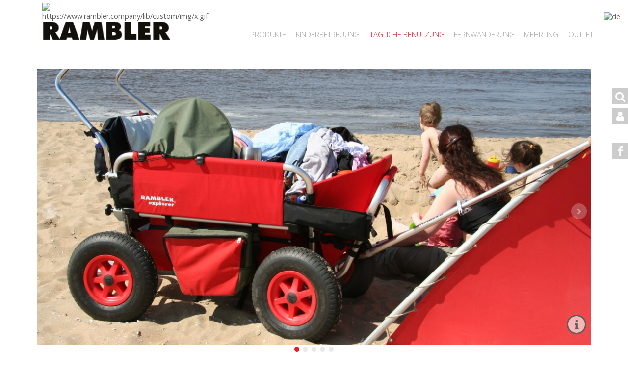

--- FILE ---
content_type: text/html; charset=UTF-8
request_url: https://www.rambler.company/de/taegliche-benutzung/ausflug-und-spaziergang
body_size: 6885
content:
<!doctype html>
<!--
        Technische realisatie:
        Webwerken - webdevelopment
        W: www.webwerken.biz
        E: info@webwerken.biz
        Version: 3.1.13-->
<html lang="de" class="no-js desktop">
<head>
    <!-- META -->
<meta charset="utf-8">
<meta http-equiv="X-UA-Compatible" content="IE=edge">
<title>Rambler bollerwagen - Ausflug</title>
<meta name="keywords" content=""/>
<meta name="description" content="Rambler"/>

    <!-- mobile meta -->
    <meta name="HandheldFriendly" content="True"/>
    <meta name="MobileOptimized" content="320"/>
    <meta name="viewport" content="width=device-width, initial-scale=1.0"/>
<link href="//cdn.jsdelivr.net/fontawesome/4.7.0/css/font-awesome.min.css" rel="stylesheet" type="text/css"/>

    <link rel="canonical" href="https://www.rambler.company/de/taegliche-benutzung/ausflug" />
		<link rel="stylesheet" type="text/css" href="https://www.rambler.company/layout/css/style.css?29012017" media="all">
		<link rel="stylesheet" type="text/css" href="https://fonts.googleapis.com/css?family=Open+Sans:300,400,700" media="all">        <style>
        .hidden {
            display: none;
        }
    </style>
    
    </head>
<body class="rambler container-pagina  node_91 ausflug-und-spaziergang row-layout">
<div id="container">
        <!-- PARTIALS::HEADER -->
<header class="main-header page-row noPrint">
    <div class="menu-spacer"></div>

                    <a href="#mmenu" id="menubtn" class="mobile-show"></a>
        <section class="header-top">
                    <nav id="lang_menu" class="mobile-hide">
                <ul>
                    <li class="lang-nav sel-lang">
                        <a href="#"><img src="/lib/custom/img/x.gif"
                                         alt="de" width="30" height="20"
                                         id="vlag_de"/></a>
                        <ul class="lang-options">
                                                                                                                            <li class="lang-nav"><a href="https://www.rambler.company/en/daily-use/day-trip-and-a-walk">
                                        <img src="/lib/custom/img/x.gif"
                                             alt="Engels" width="30" height="20"
                                             id="vlag_en"/>
                                    </a></li>
                                                                                            <li class="lang-nav"><a href="https://www.rambler.company/nl/dagelijks-gebruik/uitjes">
                                        <img src="/lib/custom/img/x.gif"
                                             alt="Nederlands" width="30" height="20"
                                             id="vlag_nl"/>
                                    </a></li>
                                                    </ul>
                    </li>
                </ul>
            </nav>
                <div class="inner page-wrap clearfix">
            <div id="logo">
                <a href="https://www.rambler.company/de/"><img src="https://www.rambler.company/lib/custom/img/x.gif" alt="https://www.rambler.company/lib/custom/img/x.gif"/></a>            </div>
            <nav id="main_menu" class="mobile-hide">
                                <ul>
                    <li class="root has-dropdown" data-node="2"><a href="https://www.rambler.company/de/home">Home</a><ul class="children dropdown"><li class="level_1" data-node="117"><a href="http://www.homeboundjourneys.com/coming-up/op-trektocht-door-eigen-land/">Events</a></li><li class="level_1" data-node="118"><a href="https://www.rambler.company/de/home/neu">Neu</a></li></ul></li><li class="root has-dropdown grouped" data-node="30"><a href="https://www.rambler.company/de/produkte">Produkte</a><ul class="children dropdown"><li class="level_1" data-node="69"><a href="https://www.rambler.company/de/produkte/bollerwagen">Bollerwagen</a></li><li class="level_1" data-node="113"><a href="https://www.rambler.company/de/produkte/zubehoere">Zubehöre</a></li><li class="level_1" data-node="68"><a href="https://www.rambler.company/de/produkte/ersatzteile">Ersatzteile</a></li></ul></li><li class="root has-dropdown" data-node="29"><a href="https://www.rambler.company/de/kinderbetreuung">Kinderbetreuung</a><ul class="children dropdown"><li class="level_1" data-node="36"><a href="https://www.rambler.company/de/kinderbetreuung/tageselter">Tageselter</a></li><li class="level_1" data-node="37"><a href="https://www.rambler.company/de/kinderbetreuung/kinderkrippe">Kinderkrippe</a></li><li class="level_1" data-node="50"><a href="https://www.rambler.company/de/kinderbetreuung/schule-und-vorschule">Schule und Vorschule</a></li></ul></li><li class="root active has-dropdown" data-node="54"><a href="https://www.rambler.company/de/taegliche-benutzung">Tägliche Benutzung</a><ul class="children dropdown"><li class="level_1 active current" data-node="91"><a href="https://www.rambler.company/de/taegliche-benutzung/ausflug-und-spaziergang">Ausflug  und Spaziergang</a></li><li class="level_1" data-node="83"><a href="https://www.rambler.company/de/taegliche-benutzung/tagestour">Tagestour</a></li><li class="level_1" data-node="84"><a href="https://www.rambler.company/de/taegliche-benutzung/transport-und-einkaufen">Transport und Einkaufen</a></li></ul></li><li class="root has-dropdown" data-node="43"><a href="https://www.rambler.company/de/fernwanderung">Fernwanderung</a><ul class="children dropdown"><li class="level_1" data-node="59"><a href="https://www.rambler.company/de/fernwanderung/explorer-outdoor-wagen">Explorer Outdoor Wagen</a></li></ul></li><li class="root has-dropdown" data-node="61"><a href="https://www.rambler.company/de/mehrling">Mehrling</a><ul class="children dropdown"><li class="level_1" data-node="62"><a href="https://www.rambler.company/de/mehrling/zwilling">Zwilling</a></li><li class="level_1" data-node="63"><a href="https://www.rambler.company/de/mehrling/drilling">Drilling</a></li><li class="level_1" data-node="64"><a href="https://www.rambler.company/de/mehrling/vierling">Vierling</a></li></ul></li><li class="root" data-node="121"><a href="https://www.rambler.company/de/outlet">Outlet</a></li>                    <!--<li class="root"><a href="/users">Account</a></li>-->
                </ul>
            </nav>

            <div id="search" >
                <form action="https://www.rambler.company/de/search" class="search" method="post" accept-charset="utf-8">
                                                       <input type="hidden" name="guL3irM3isT6Ut8koph0" value="b21b122faabbc4980badd73dfa3a6e79" />
                                <input type="search" name="search" value="" size="large" autosave="sfdjltrytrvbbnm" placeholder="zoek" results="5" class="form-control"/>
                <input type="hidden" name="referer" value="https://www.rambler.company/de/suchergebnis">
                <!--<button type="submit"><i class="fa fa-search"></i></button>-->
                </form>            </div>

        </div>
    </section>
    <section id="header_imgs" class="page-wrap">
                <section class="slide-container">
<ul><li><figure class="slide">
<img src="https://www.rambler.company/lib/custom/img/spinner-1200-600.gif" data-src="https://www.rambler.company/media/images/slide/driest_sjoerd_-_img_1357_kopie.jpg" class="lazyload" alt="driest_sjoerd_-_img_1357_kopie.jpg"/>
</figure></li>
<li><figure class="slide">
<img src="https://www.rambler.company/lib/custom/img/spinner-1200-600.gif" data-src="https://www.rambler.company/media/images/slide/nl_2003_rambler_den_haag_-_103-0317_img.jpg" class="lazyload" alt="nl_2003_rambler_den_haag_-_103-0317_img.jpg"/>
</figure></li>
<li><figure class="slide">
<img src="https://www.rambler.company/lib/custom/img/spinner-1200-600.gif" data-src="https://www.rambler.company/media/images/slide/driest_sjoerd_-_img_0388_kopie.jpg" class="lazyload" alt="driest_sjoerd_-_img_0388_kopie.jpg"/>
</figure></li>
<li><figure class="slide">
<img src="https://www.rambler.company/lib/custom/img/spinner-1200-600.gif" data-src="https://www.rambler.company/media/images/slide/los_-_ard05_grfm_za_verder_na_2e_rust_194_kopie.jpg" class="lazyload" alt="los_-_ard05_grfm_za_verder_na_2e_rust_194_kopie.jpg"/>
</figure></li>
<li><figure class="slide">
<img src="https://www.rambler.company/lib/custom/img/spinner-1200-600.gif" data-src="https://www.rambler.company/media/images/slide/nl_2001_rambler_den_haag_strand_-dscn6564.jpg" class="lazyload" alt="nl_2001_rambler_den_haag_strand_-dscn6564.jpg"/>
</figure></li>
</ul></section>
    </section>
</header>

    <nav class="mini">
        <ul>
            <li><a href="#search" class="show-search mobile-hide"><i class="fa fa-search"></i></a></li>
                        <li><a href="/users" title="Anmelden"><i
                            class="fa fa-user" aria-hidden="true"></i></a></li>
            <li class="space">&nbsp;</li>
                                <li class="share"><a href="https://www.facebook.com/pg/Rambler-1268569003228078/about/?ref=page_intern" rel="nofollow" target="_blank"><i class="fa fa-facebook"></i></a></li>
                        </ul>
    </nav>
        <div id="page-body" class="main page-row page-row-expanded">
        
        <section id="core" >
            <div class="page-wrap">
                                                <section class="content">
                    <div class="col-inner">
                                                <!-- PARTIALS::CONTAINER PAGINA -->
<div class="main-content flex-container">
            <div class="show-info">
            <a href="#"><i class="fa fa-info fa-3x"></i></a>
        </div>
        <div class="tile tile_1-1 information start-hide">
            <div class="inner">
                <header>
                                    </header>
                                    <div class="txt" data-field="body"><p><strong>Der perfekte Bollerwagen f&uuml;r einen Ausflug oder Spaziergang!</strong></p>

<p>F&uuml;r den Transport zum Park, Strand, D&uuml;nen, Wald, dem Spielplatz, den Zoo oder zum Beispiel bei Festivals.</p>

<p>Kinder finden es toll, in einem Wagen herumgefahren zu werden! Selber ab und zu laufen und spielen.&nbsp;Sch&ouml;n im Freien zu sein. Die Rambler&nbsp;sind die idealen Bollerwagen&nbsp;um&nbsp;Kinder und Ihr Gep&auml;ck mit zu nehmen.</p>

<p>Alle Modelle von Rambler sind nat&uuml;rlich robust. Das exklusive Design und die Materialien der verschiedenen Modelle sind f&uuml;r den Transport mehrerer Kinder aus unterschiedlichen Altersgruppen, von Babys, Kleinkinder bis 2 Jahre bis&nbsp;Vorschulkinder,&nbsp;konzipiert. Au&szlig;erdem sind die Bollerwagen faltbar, daher platzsparend und entsprechen nat&uuml;rlich allen Sicherheitsvorschriften!</p>

<p>Das einzigartige Design der Rambler reduziert die physikalische Belastung f&uuml;r die Person, die den Wagen zieht, auf ein Minimum. Die Kinder steigen einfach selber ein und aus, und mit den Schiebestangen kann ein zweiter Begleiter die Zuglast noch weiter verringern. Der Wagen ist leicht und lenkbar, f&auml;hrt problemlos auf jeder Oberfl&auml;che und hat keine Schwierigkeiten auch bei Schwellen und Bordsteinkanten.&nbsp;Kurzum, der ideale Bollerwagen f&uuml;r Ausfl&uuml;ge.</p></div>
                            </div>
        </div>
    
    
        <article class="tile intro intro_105 white-txt tile_1-3 has-bg" data-module="nodes" data-id="105">
            <div class="tile-inner" data-ajax="https://www.rambler.company/de/taegliche-benutzung/galerie-ausfluege"><div class="tile-text"><h2 class="" data-field="title">Galerie</h2><div class="inner-text" data-field="intro"></div><div class="intro-img"><img src="https://www.rambler.company/media/images/intro/driest_sjoerd_-_img_1357_kopie.jpg" alt="Galerie"/></div><div class="hover">
                        <div class="arrow-down"></div>
                        <div class="inner">
                            <a href="https://www.rambler.company/de/taegliche-benutzung/galerie-ausfluege">zum  Galerie</a>
                        </div>
                    </div></div></article></div>
    <hr class="divider"/>
            <h3>empfohlene Produkte Ausflug</h3>
        <section class="flex-container">
                    
        <article class="tile product tile_1-4">
            <div class="tile-inner"><div class="sale-tag">Sale -6%</div>
                <div class="img-wrap"><a href="https://www.rambler.company/de/bollerwagen/art/rambler-explorer-80"><img data-src="https://www.rambler.company/media/images/org/sequences-pset2-optionvalue_5-1.jpg" class="lazyload" alt="Rambler Explorer 80" title="Rambler Explorer 80"/></a>
                </div>
                <h3 class="prod-name"><a href="https://www.rambler.company/de/bollerwagen/art/rambler-explorer-80">Rambler Explorer 80</a></h3>
                <div class="info-short">
                    <div class="prod-intro" data-prices='{"min":1404.13223141,"max":1404.13223141,"min_sale":"1321.48760331","max_sale":"1321.48760331","min_purchase":0,"max_purchase":0,"discount":5.885815185440911}'>Bollerwagen bis zu&nbsp;6 Kindern.&nbsp;Inklusiv R&uuml;ckwand.
                    </div>
                </div><div class="price"><span class="old-price">1.699,00 €</span><span class="onsale-price">1.599,00 €</span></div><a href="https://www.rambler.company/de/bollerwagen/art/rambler-explorer-80" class="meer-link" title="Bekijk details van Rambler Explorer 80"><i class="fa fa-chevron-right"></i> <span>Meer informatie</span></a></div>
        </article>                    
        <article class="tile product tile_1-4">
            <div class="tile-inner">
                <div class="img-wrap"><a href="https://www.rambler.company/de/bollerwagen/zubehoere-nach-kategorie/babys/art/babysitz-verkleinerer"><img data-src="https://www.rambler.company/media/images/intro/160z_verkleiner.png" class="lazyload" alt="Babysitz Verkleinerer" title="Babysitz Verkleinerer"/></a>
                </div>
                <h3 class="prod-name"><a href="https://www.rambler.company/de/bollerwagen/zubehoere-nach-kategorie/babys/art/babysitz-verkleinerer">Babysitz Verkleinerer</a></h3>
                <div class="info-short">
                    <div class="prod-intro" data-prices='{"min":37.14876033,"max":37.14876033,"min_sale":37.14876033,"max_sale":37.14876033,"min_purchase":0,"max_purchase":0,"discount":0}'>
                    </div>
                </div><div class="price"><span class="onsale-price" data-check="44,9499999993">44,95 €</span></div><a href="https://www.rambler.company/de/bollerwagen/zubehoere-nach-kategorie/babys/art/babysitz-verkleinerer" class="meer-link" title="Bekijk details van Babysitz Verkleinerer"><i class="fa fa-chevron-right"></i> <span>Meer informatie</span></a></div>
        </article>                    
        <article class="tile product tile_1-4">
            <div class="tile-inner"><div class="sale-tag">Sale -10%</div>
                <div class="img-wrap"><a href="https://www.rambler.company/de/bollerwagen/zubehoere-nach-kategorie/babys/art/duo-babysitz"><img data-src="https://www.rambler.company/media/images/org/665_duo-babyzitje-1102.jpg" class="lazyload" alt="Duo-Babysitz" title="Duo-Babysitz"/></a>
                </div>
                <h3 class="prod-name"><a href="https://www.rambler.company/de/bollerwagen/zubehoere-nach-kategorie/babys/art/duo-babysitz">Duo-Babysitz</a></h3>
                <div class="info-short">
                    <div class="prod-intro" data-prices='{"min":247.89256198,"max":247.89256198,"min_sale":"223.09917355","max_sale":"223.09917355","min_purchase":0,"max_purchase":0,"discount":10.00166694473082}'>
                    </div>
                </div><div class="price"><span class="old-price">299,95 €</span><span class="onsale-price">269,95 €</span></div><a href="https://www.rambler.company/de/bollerwagen/zubehoere-nach-kategorie/babys/art/duo-babysitz" class="meer-link" title="Bekijk details van Duo-Babysitz"><i class="fa fa-chevron-right"></i> <span>Meer informatie</span></a></div>
        </article>                    
        <article class="tile product tile_1-4">
            <div class="tile-inner">
                <div class="img-wrap"><a href="https://www.rambler.company/de/bollerwagen/zubehoere-nach-kategorie/sonne-regen/art/abdeckung-fuer-babysitz"><img data-src="https://www.rambler.company/media/images/intro/465r_kap-en-babyzitje.png" class="lazyload" alt="Abdeckung für Babysitz" title="Abdeckung für Babysitz"/></a>
                </div>
                <h3 class="prod-name"><a href="https://www.rambler.company/de/bollerwagen/zubehoere-nach-kategorie/sonne-regen/art/abdeckung-fuer-babysitz">Abdeckung für Babysitz</a></h3>
                <div class="info-short">
                    <div class="prod-intro" data-prices='{"min":148.71900826,"max":148.71900826,"min_sale":148.71900826,"max_sale":148.71900826,"min_purchase":0,"max_purchase":0,"discount":0}'>
                    </div>
                </div><div class="price"><span class="onsale-price" data-check="179,9499999946">179,95 €</span></div><a href="https://www.rambler.company/de/bollerwagen/zubehoere-nach-kategorie/sonne-regen/art/abdeckung-fuer-babysitz" class="meer-link" title="Bekijk details van Abdeckung für Babysitz"><i class="fa fa-chevron-right"></i> <span>Meer informatie</span></a></div>
        </article>                    
        <article class="tile product tile_1-4">
            <div class="tile-inner">
                <div class="img-wrap"><a href="https://www.rambler.company/de/familien/art/gepaeckraum"><img data-src="https://www.rambler.company/media/images/bagagevak_641r_-_dsc_1060.jpg" class="lazyload" alt="Gepäckraum" title="Gepäckraum"/></a>
                </div>
                <h3 class="prod-name"><a href="https://www.rambler.company/de/familien/art/gepaeckraum">Gepäckraum</a></h3>
                <div class="info-short">
                    <div class="prod-intro" data-prices='{"min":81.40495868,"max":81.40495868,"min_sale":81.40495868,"max_sale":81.40495868,"min_purchase":0,"max_purchase":0,"discount":0}'>
                    </div>
                </div><div class="price"><span class="onsale-price" data-check="98,5000000028">98,50 €</span></div><a href="https://www.rambler.company/de/familien/art/gepaeckraum" class="meer-link" title="Bekijk details van Gepäckraum"><i class="fa fa-chevron-right"></i> <span>Meer informatie</span></a></div>
        </article>                    
        <article class="tile product tile_1-4">
            <div class="tile-inner">
                <div class="img-wrap"><a href="https://www.rambler.company/de/bollerwagen/zubehoere-nach-kategorie/kleinkinder/art/kindersitz"><img data-src="https://www.rambler.company/media/images/kinderzitje_115r_-_dsc_0973_kopie.jpeg" class="lazyload" alt="Kindersitz" title="Kindersitz"/></a>
                </div>
                <h3 class="prod-name"><a href="https://www.rambler.company/de/bollerwagen/zubehoere-nach-kategorie/kleinkinder/art/kindersitz">Kindersitz</a></h3>
                <div class="info-short">
                    <div class="prod-intro" data-prices='{"min":82.60330579,"max":82.60330579,"min_sale":82.60330579,"max_sale":82.60330579,"min_purchase":0,"max_purchase":0,"discount":0}'>
                    </div>
                </div><div class="price"><span class="onsale-price" data-check="99,9500000059">99,95 €</span></div><a href="https://www.rambler.company/de/bollerwagen/zubehoere-nach-kategorie/kleinkinder/art/kindersitz" class="meer-link" title="Bekijk details van Kindersitz"><i class="fa fa-chevron-right"></i> <span>Meer informatie</span></a></div>
        </article>                    
        <article class="tile product tile_1-4">
            <div class="tile-inner">
                <div class="img-wrap"><a href="https://www.rambler.company/de/bollerwagen/zubehoere-nach-kategorie/sicherheit/art/rueckwand-lange"><img data-src="https://www.rambler.company/media/images/dsc_0687_kopie.jpg" class="lazyload" alt="Rückwand lange" title="Rückwand lange"/></a>
                </div>
                <h3 class="prod-name"><a href="https://www.rambler.company/de/bollerwagen/zubehoere-nach-kategorie/sicherheit/art/rueckwand-lange">Rückwand lange</a></h3>
                <div class="info-short">
                    <div class="prod-intro" data-prices='{"min":49.54545455,"max":49.54545455,"min_sale":49.54545455,"max_sale":49.54545455,"min_purchase":0,"max_purchase":0,"discount":0}'>
                    </div>
                </div><div class="price"><span class="onsale-price" data-check="59,9500000055">59,95 €</span></div><a href="https://www.rambler.company/de/bollerwagen/zubehoere-nach-kategorie/sicherheit/art/rueckwand-lange" class="meer-link" title="Bekijk details van Rückwand lange"><i class="fa fa-chevron-right"></i> <span>Meer informatie</span></a></div>
        </article>                    
        <article class="tile product tile_1-4">
            <div class="tile-inner">
                <div class="img-wrap"><a href="https://www.rambler.company/de/bollerwagen/zubehoere-nach-kategorie/sicherheit/art/rueckwand-kurz"><img data-src="https://www.rambler.company/media/images/intro/415_achterboard.png" class="lazyload" alt="Rückwand kurz" title="Rückwand kurz"/></a>
                </div>
                <h3 class="prod-name"><a href="https://www.rambler.company/de/bollerwagen/zubehoere-nach-kategorie/sicherheit/art/rueckwand-kurz">Rückwand kurz</a></h3>
                <div class="info-short">
                    <div class="prod-intro" data-prices='{"min":49.54545455,"max":49.54545455,"min_sale":49.54545455,"max_sale":49.54545455,"min_purchase":0,"max_purchase":0,"discount":0}'>
                    </div>
                </div><div class="price"><span class="onsale-price" data-check="59,9500000055">59,95 €</span></div><a href="https://www.rambler.company/de/bollerwagen/zubehoere-nach-kategorie/sicherheit/art/rueckwand-kurz" class="meer-link" title="Bekijk details van Rückwand kurz"><i class="fa fa-chevron-right"></i> <span>Meer informatie</span></a></div>
        </article>                    
        <article class="tile product tile_1-4">
            <div class="tile-inner">
                <div class="img-wrap"><a href="https://www.rambler.company/de/bollerwagen/zubehoere-nach-kategorie/benutzerfreundlichkeit/art/schiebestangen"><img data-src="https://www.rambler.company/media/images/intro/101_duwstangen3.png" class="lazyload" alt="Schiebestangen" title="Schiebestangen"/></a>
                </div>
                <h3 class="prod-name"><a href="https://www.rambler.company/de/bollerwagen/zubehoere-nach-kategorie/benutzerfreundlichkeit/art/schiebestangen">Schiebestangen</a></h3>
                <div class="info-short">
                    <div class="prod-intro" data-prices='{"min":115.66115702,"max":115.66115702,"min_sale":115.66115702,"max_sale":115.66115702,"min_purchase":0,"max_purchase":0,"discount":0}'>
                    </div>
                </div><div class="price"><span class="onsale-price" data-check="139,9499999942">139,95 €</span></div><a href="https://www.rambler.company/de/bollerwagen/zubehoere-nach-kategorie/benutzerfreundlichkeit/art/schiebestangen" class="meer-link" title="Bekijk details van Schiebestangen"><i class="fa fa-chevron-right"></i> <span>Meer informatie</span></a></div>
        </article>                    
        <article class="tile product tile_1-4">
            <div class="tile-inner">
                <div class="img-wrap"><a href="https://www.rambler.company/de/bollerwagen/zubehoere-nach-kategorie/sonne-regen/art/trittbrett-fuer-explorer-65-80-120"><img data-src="https://www.rambler.company/media/images/intro/treeplank_nieuw.jpg" class="lazyload" alt="Trittbrett für Explorer 65, 80, 120." title="Trittbrett für Explorer 65, 80, 120."/></a>
                </div>
                <h3 class="prod-name"><a href="https://www.rambler.company/de/bollerwagen/zubehoere-nach-kategorie/sonne-regen/art/trittbrett-fuer-explorer-65-80-120">Trittbrett für Explorer 65, 80, 120.</a></h3>
                <div class="info-short">
                    <div class="prod-intro" data-prices='{"discount":0,"max_purchase":0,"min_purchase":0,"max_sale":0,"min_sale":0,"max":0,"min":0}'>Festes Trittbrett f&uuml;r Explorer 65, 80 und 120.
                    </div>
                </div><div class="price"><span class="onsale-price" data-check="0">0,00 €</span></div><a href="https://www.rambler.company/de/bollerwagen/zubehoere-nach-kategorie/sonne-regen/art/trittbrett-fuer-explorer-65-80-120" class="meer-link" title="Bekijk details van Trittbrett für Explorer 65, 80, 120."><i class="fa fa-chevron-right"></i> <span>Meer informatie</span></a></div>
        </article>                    
        <article class="tile product tile_1-4">
            <div class="tile-inner">
                <div class="img-wrap"><a href="https://www.rambler.company/de/bollerwagen/zubehoere-nach-kategorie/taschen/art/seitentaschen"><img data-src="https://www.rambler.company/media/images/zijtas_635r_-_dsc_1086.jpg" class="lazyload" alt="Seitentaschen" title="Seitentaschen"/></a>
                </div>
                <h3 class="prod-name"><a href="https://www.rambler.company/de/bollerwagen/zubehoere-nach-kategorie/taschen/art/seitentaschen">Seitentaschen</a></h3>
                <div class="info-short">
                    <div class="prod-intro" data-prices='{"min":90.8677686,"max":90.8677686,"min_sale":90.8677686,"max_sale":90.8677686,"min_purchase":0,"max_purchase":0,"discount":0}'>
                    </div>
                </div><div class="price"><span class="onsale-price" data-check="109,950000006">109,95 €</span></div><a href="https://www.rambler.company/de/bollerwagen/zubehoere-nach-kategorie/taschen/art/seitentaschen" class="meer-link" title="Bekijk details van Seitentaschen"><i class="fa fa-chevron-right"></i> <span>Meer informatie</span></a></div>
        </article>                    
        <article class="tile product tile_1-4">
            <div class="tile-inner">
                <div class="img-wrap"><a href="https://www.rambler.company/de/bollerwagen/zubehoere-nach-kategorie/taschen/art/mittetasche"><img data-src="https://www.rambler.company/media/images/intro/430r_voortas2.png" class="lazyload" alt="Mittetasche" title="Mittetasche"/></a>
                </div>
                <h3 class="prod-name"><a href="https://www.rambler.company/de/bollerwagen/zubehoere-nach-kategorie/taschen/art/mittetasche">Mittetasche</a></h3>
                <div class="info-short">
                    <div class="prod-intro" data-prices='{"min":82.60330579,"max":82.60330579,"min_sale":82.60330579,"max_sale":82.60330579,"min_purchase":0,"max_purchase":0,"discount":0}'>
                    </div>
                </div><div class="price"><span class="onsale-price" data-check="99,9500000059">99,95 €</span></div><a href="https://www.rambler.company/de/bollerwagen/zubehoere-nach-kategorie/taschen/art/mittetasche" class="meer-link" title="Bekijk details van Mittetasche"><i class="fa fa-chevron-right"></i> <span>Meer informatie</span></a></div>
        </article>                    
        <article class="tile product tile_1-4">
            <div class="tile-inner">
                <div class="img-wrap"><a href="https://www.rambler.company/de/bollerwagen/zubehoere-nach-kategorie/taschen/art/radtaschen"><img data-src="https://www.rambler.company/media/images/intro/wieltassen2.png" class="lazyload" alt="Radtaschen" title="Radtaschen"/></a>
                </div>
                <h3 class="prod-name"><a href="https://www.rambler.company/de/bollerwagen/zubehoere-nach-kategorie/taschen/art/radtaschen">Radtaschen</a></h3>
                <div class="info-short">
                    <div class="prod-intro" data-prices='{"min":49.54545455,"max":49.54545455,"min_sale":49.54545455,"max_sale":49.54545455,"min_purchase":0,"max_purchase":0,"discount":0}'>
                    </div>
                </div><div class="price"><span class="onsale-price" data-check="59,9500000055">59,95 €</span></div><a href="https://www.rambler.company/de/bollerwagen/zubehoere-nach-kategorie/taschen/art/radtaschen" class="meer-link" title="Bekijk details van Radtaschen"><i class="fa fa-chevron-right"></i> <span>Meer informatie</span></a></div>
        </article>                    
        <article class="tile product tile_1-4">
            <div class="tile-inner">
                <div class="img-wrap"><a href="https://www.rambler.company/de/bollerwagen/zubehoere-nach-kategorie/sonne-regen/art/bollerwagen-verdeck"><img data-src="https://www.rambler.company/media/images/intro/145r_huif4.png" class="lazyload" alt="Bollerwagen Verdeck" title="Bollerwagen Verdeck"/></a>
                </div>
                <h3 class="prod-name"><a href="https://www.rambler.company/de/bollerwagen/zubehoere-nach-kategorie/sonne-regen/art/bollerwagen-verdeck">Bollerwagen Verdeck</a></h3>
                <div class="info-short">
                    <div class="prod-intro" data-prices='{"min":223.09917355,"max":223.09917355,"min_sale":223.09917355,"max_sale":"165.24793388","min_purchase":0,"max_purchase":0,"discount":0}'>
                    </div>
                </div><div class="price"><span class="onsale-price" data-check="269,9499999955">269,95 €</span></div><a href="https://www.rambler.company/de/bollerwagen/zubehoere-nach-kategorie/sonne-regen/art/bollerwagen-verdeck" class="meer-link" title="Bekijk details van Bollerwagen Verdeck"><i class="fa fa-chevron-right"></i> <span>Meer informatie</span></a></div>
        </article>                    
        <article class="tile product tile_1-4">
            <div class="tile-inner"><div class="sale-tag">Sale -10%</div>
                <div class="img-wrap"><a href="https://www.rambler.company/de/bollerwagen/zubehoere-nach-kategorie/sonne-regen/art/abdeckschutz"><img data-src="https://www.rambler.company/media/images/intro/afdekhoes_-_e80_-dsc_0910-900kb.jpg" class="lazyload" alt="Abdeckschutz" title="Abdeckschutz"/></a>
                </div>
                <h3 class="prod-name"><a href="https://www.rambler.company/de/bollerwagen/zubehoere-nach-kategorie/sonne-regen/art/abdeckschutz">Abdeckschutz</a></h3>
                <div class="info-short">
                    <div class="prod-intro" data-prices='{"min":165.24793388,"max":165.24793388,"min_sale":"148.71900826","max_sale":"148.71900826","min_purchase":0,"max_purchase":0,"discount":10.002500625516442}'>
                    </div>
                </div><div class="price"><span class="old-price">199,95 €</span><span class="onsale-price">179,95 €</span></div><a href="https://www.rambler.company/de/bollerwagen/zubehoere-nach-kategorie/sonne-regen/art/abdeckschutz" class="meer-link" title="Bekijk details van Abdeckschutz"><i class="fa fa-chevron-right"></i> <span>Meer informatie</span></a></div>
        </article>            </section>
                                            </div>
                </section>
                                            </div>
        </section>
    </div>
        <!-- PARTIALS::FOOTER -->
<footer class="page-row">
    <div class="page-wrap">
        <div class="flex-container">
            <div class="col_1-3 voordelen">
                <div class="col-inner txt" data-field="footer" data-id="1" data-module="domeinen">
                    <h3>Bestellen</h3><ul><li>14 Tage Rückgabegarantie</li></ul>                </div>
            </div>
            <nav class="col_2-3 footer-menu mobile-hide">
                <div class="col-inner">
                                            <ul>
                            <li class="root has-dropdown" data-node="7"><a href="https://www.rambler.company/de/nuetzliche-informationen">Nützliche Informationen</a><ul class="children dropdown"><li class="level_1" data-node="42"><a href="https://www.rambler.company/de/nuetzliche-informationen/garantie">Garantie</a></li><li class="level_1" data-node="10"><a href="https://www.rambler.company/de/nuetzliche-informationen/einkaufen-und-bestellen">Einkaufen und Bestellen</a></li><li class="level_1" data-node="11"><a href="https://www.rambler.company/de/nuetzliche-informationen/zahlungsmethoden">Zahlungsmethoden</a></li><li class="level_1" data-node="12"><a href="https://www.rambler.company/de/nuetzliche-informationen/der-versand">Der Versand</a></li><li class="level_1" data-node="13"><a href="https://www.rambler.company/de/nuetzliche-informationen/ruecksendung">Rücksendung</a></li><li class="level_1" data-node="116"><a href="https://www.rambler.company/de/nuetzliche-informationen/anleitungen">Anleitungen</a></li></ul></li><li class="root has-dropdown" data-node="8"><a href="https://www.rambler.company/de/ueber-rambler">Über Rambler</a><ul class="children dropdown"><li class="level_1" data-node="14"><a href="https://www.rambler.company/de/ueber-rambler/ueber-uns">Über Uns</a></li><li class="level_1" data-node="24"><a href="https://www.rambler.company/de/ueber-rambler/kontakt">Kontakt</a></li><li class="level_1" data-node="16"><a href="https://www.rambler.company/de/ueber-rambler/datenschutz">Datenschutz</a></li><li class="level_1" data-node="112"><a href="https://www.rambler.company/de/ueber-rambler/algemeine-geschaeftbedingungen">Algemeine Geschäftbedingungen</a></li><li class="level_1" data-node="119"><a href="https://www.rambler.company/de/ueber-rambler/impressum">Impressum</a></li></ul></li>                        </ul>
                                    </div>
            </nav>
        </div>
        <div id="copy">&copy; 2026 Rambler bollerwagen</div>
    </div>
</footer>
<a href="#" class="to-top"><i class="fa fa-angle-up"></i></a>
        <div class="mm-wrap" style="display:none">
        <div id="mmenu" class="with-search has-lang-nav">
            <ul>
                                                            <li class="lang-nav current">
                            <a href="https://www.rambler.company/de/taegliche-benutzung/ausflug-und-spaziergang">
                                <img src="/lib/custom/img/x.gif"
                                     alt="Duits" width="30" height="20"
                                     id="vlag_de"/>

                            </a></li>
                                            <li class="lang-nav">
                            <a href="https://www.rambler.company/en/daily-use/day-trip-and-a-walk">
                                <img src="/lib/custom/img/x.gif"
                                     alt="Engels" width="30" height="20"
                                     id="vlag_en"/>

                            </a></li>
                                            <li class="lang-nav">
                            <a href="https://www.rambler.company/nl/dagelijks-gebruik/uitjes">
                                <img src="/lib/custom/img/x.gif"
                                     alt="Nederlands" width="30" height="20"
                                     id="vlag_nl"/>

                            </a></li>
                                        <li class="divider">&nbsp;</li>
                                <li class="root has-dropdown" data-node="2"><a href="https://www.rambler.company/de/home">Home</a><ul class="children dropdown"><li class="level_1" data-node="117"><a href="http://www.homeboundjourneys.com/coming-up/op-trektocht-door-eigen-land/">Events</a></li><li class="level_1" data-node="118"><a href="https://www.rambler.company/de/home/neu">Neu</a></li></ul></li><li class="root has-dropdown grouped" data-node="30"><a href="https://www.rambler.company/de/produkte">Produkte</a><ul class="children dropdown"><li class="level_1" data-node="69"><a href="https://www.rambler.company/de/produkte/bollerwagen">Bollerwagen</a></li><li class="level_1" data-node="113"><a href="https://www.rambler.company/de/produkte/zubehoere">Zubehöre</a></li><li class="level_1" data-node="68"><a href="https://www.rambler.company/de/produkte/ersatzteile">Ersatzteile</a></li></ul></li><li class="root has-dropdown" data-node="29"><a href="https://www.rambler.company/de/kinderbetreuung">Kinderbetreuung</a><ul class="children dropdown"><li class="level_1" data-node="36"><a href="https://www.rambler.company/de/kinderbetreuung/tageselter">Tageselter</a></li><li class="level_1" data-node="37"><a href="https://www.rambler.company/de/kinderbetreuung/kinderkrippe">Kinderkrippe</a></li><li class="level_1" data-node="50"><a href="https://www.rambler.company/de/kinderbetreuung/schule-und-vorschule">Schule und Vorschule</a></li></ul></li><li class="root active has-dropdown" data-node="54"><a href="https://www.rambler.company/de/taegliche-benutzung">Tägliche Benutzung</a><ul class="children dropdown"><li class="level_1 active current" data-node="91"><a href="https://www.rambler.company/de/taegliche-benutzung/ausflug-und-spaziergang">Ausflug  und Spaziergang</a></li><li class="level_1" data-node="83"><a href="https://www.rambler.company/de/taegliche-benutzung/tagestour">Tagestour</a></li><li class="level_1" data-node="84"><a href="https://www.rambler.company/de/taegliche-benutzung/transport-und-einkaufen">Transport und Einkaufen</a></li></ul></li><li class="root has-dropdown" data-node="43"><a href="https://www.rambler.company/de/fernwanderung">Fernwanderung</a><ul class="children dropdown"><li class="level_1" data-node="59"><a href="https://www.rambler.company/de/fernwanderung/explorer-outdoor-wagen">Explorer Outdoor Wagen</a></li></ul></li><li class="root has-dropdown" data-node="61"><a href="https://www.rambler.company/de/mehrling">Mehrling</a><ul class="children dropdown"><li class="level_1" data-node="62"><a href="https://www.rambler.company/de/mehrling/zwilling">Zwilling</a></li><li class="level_1" data-node="63"><a href="https://www.rambler.company/de/mehrling/drilling">Drilling</a></li><li class="level_1" data-node="64"><a href="https://www.rambler.company/de/mehrling/vierling">Vierling</a></li></ul></li><li class="root" data-node="121"><a href="https://www.rambler.company/de/outlet">Outlet</a></li>                                    <li class="root has-dropdown" data-node="7"><a href="https://www.rambler.company/de/nuetzliche-informationen">Nützliche Informationen</a><ul class="children dropdown"><li class="level_1" data-node="42"><a href="https://www.rambler.company/de/nuetzliche-informationen/garantie">Garantie</a></li><li class="level_1" data-node="10"><a href="https://www.rambler.company/de/nuetzliche-informationen/einkaufen-und-bestellen">Einkaufen und Bestellen</a></li><li class="level_1" data-node="11"><a href="https://www.rambler.company/de/nuetzliche-informationen/zahlungsmethoden">Zahlungsmethoden</a></li><li class="level_1" data-node="12"><a href="https://www.rambler.company/de/nuetzliche-informationen/der-versand">Der Versand</a></li><li class="level_1" data-node="13"><a href="https://www.rambler.company/de/nuetzliche-informationen/ruecksendung">Rücksendung</a></li><li class="level_1" data-node="116"><a href="https://www.rambler.company/de/nuetzliche-informationen/anleitungen">Anleitungen</a></li></ul></li><li class="root has-dropdown" data-node="8"><a href="https://www.rambler.company/de/ueber-rambler">Über Rambler</a><ul class="children dropdown"><li class="level_1" data-node="14"><a href="https://www.rambler.company/de/ueber-rambler/ueber-uns">Über Uns</a></li><li class="level_1" data-node="24"><a href="https://www.rambler.company/de/ueber-rambler/kontakt">Kontakt</a></li><li class="level_1" data-node="16"><a href="https://www.rambler.company/de/ueber-rambler/datenschutz">Datenschutz</a></li><li class="level_1" data-node="112"><a href="https://www.rambler.company/de/ueber-rambler/algemeine-geschaeftbedingungen">Algemeine Geschäftbedingungen</a></li><li class="level_1" data-node="119"><a href="https://www.rambler.company/de/ueber-rambler/impressum">Impressum</a></li></ul></li>                                                    <li><a href="/users/log_in">Abmelden</a></li>
                            </ul>
        </div>
    </div>
</div>
 
<script>
    var toHide = document.getElementsByClassName('start-hide'),
        i;
    for (i = 0; i < toHide.length; i++) {
        toHide[i].style.display = 'none';
    }
</script>
<!--suppress JSUnusedLocalSymbols -->
<script type="text/javascript">
    //global vars
    var csrf_token = 'guL3irM3isT6Ut8koph0';
    var csrf_hash = 'b21b122faabbc4980badd73dfa3a6e79';
    var uri = 'https://www.rambler.company/de/taegliche-benutzung/ausflug-und-spaziergang';
    var current_uri = 'https://www.rambler.company/dede/taegliche-benutzung/ausflug-und-spaziergang';
    var query_string = '';
    var isTouchDevice = 'ontouchstart' in document.documentElement;
    var domain = 'rambler';
    var base_url = 'https://www.rambler.company/';
    var langCode = 'de';
    var multiLangual = 1;
    </script>

    <script>
        window.ga = function () {
            ga.q.push(arguments);
        };
        ga.q = [];
        ga.l = +new Date;
        ga('create', 'UA-5812978-1', 'auto');
        ga('send', 'pageview');
    </script>
    <script src="https://www.google-analytics.com/analytics.js&aip=1" async defer></script>


    <!-- Piwik -->
    <!--suppress JSUnusedAssignment -->
    <script type="text/javascript">
        var _paq = _paq || [];
        /* tracker methods like "setCustomDimension" should be called before "trackPageView" */
        _paq.push(['trackPageView']);
        _paq.push(['enableLinkTracking']);
        (function () {
            var u = "//analytics.rambler.company/";
            _paq.push(['setTrackerUrl', u + 'piwik.php']);
            _paq.push(['setSiteId', '1']);
            var d = document,
                g = d.createElement('script'),
                s = d.getElementsByTagName('script')[0];
            g.type = 'text/javascript';
            g.async = true;
            g.defer = true;
            g.src = u + 'piwik.js';
            s.parentNode.insertBefore(g, s);
        })();
    </script>
    <!-- End Piwik Code -->
<script src="https://ajax.googleapis.com/ajax/libs/jquery/3.1.1/jquery.min.js"></script>
<script src="https://www.rambler.company/lib/custom/js/fallback.js"></script>
<script src="https://cdnjs.cloudflare.com/ajax/libs/lazysizes/3.0.0/lazysizes.min.js"></script>
<script src="https://cdnjs.cloudflare.com/ajax/libs/jquery-easing/1.4.1/jquery.easing.min.js"></script>
<script src="https://www.rambler.company/lib/galleriffic/jquery.galleriffic.js"></script>
<script src="https://www.rambler.company/lib/galleriffic/jquery.opacityrollover.js"></script>
<script src="https://cdnjs.cloudflare.com/ajax/libs/unslider/2.0.3/js/unslider-min.js"></script>
<link href="https://cdnjs.cloudflare.com/ajax/libs/unslider/2.0.3/css/unslider.css" rel="stylesheet" type="text/css">
<link href="https://cdnjs.cloudflare.com/ajax/libs/unslider/2.0.3/css/unslider-dots.css" rel="stylesheet" type="text/css">
<script src="https://www.rambler.company/lib/lightcase/js/lightcase.min.js"></script>
<link href="https://www.rambler.company/lib/lightcase/css/lightcase.min.css" rel="stylesheet" type="text/css">
<link href="https://cdnjs.cloudflare.com/ajax/libs/jQuery.mmenu/6.1.0/jquery.mmenu.all.css" rel="stylesheet" type="text/css">
<script src="https://cdnjs.cloudflare.com/ajax/libs/jQuery.mmenu/6.1.0/jquery.mmenu.all.js"></script>
<script src="https://www.rambler.company/layout/min/scripts.js?29012017"></script>
<script src="https://www.rambler.company/layout/js/theme-scripts.min.js"></script>
<script src="https://www.rambler.company/lib/lazyframe/lazyframe.min.js"></script>
<link href="https://www.rambler.company/lib/lazyframe/lazyframe.css" rel="stylesheet" type="text/css">
<script>
var selectedFilters = {"main":{"category_ids":["62"]},"additional":[]};
</script>
<script>
jQuery(document).ready(function() {lazyframe('.lazyframe', { apikey: 'AIzaSyCepv2Nl86scFhAu8U2UtOfIyAC1tze8Ig'});});
</script>
</body>

</html>



--- FILE ---
content_type: text/css; charset=utf-8
request_url: https://www.rambler.company/layout/css/style.css?29012017
body_size: 18642
content:
/*! normalize.css v5.0.0 | MIT License | github.com/necolas/normalize.css */html{font-family:sans-serif;line-height:1.15;-ms-text-size-adjust:100%;-webkit-text-size-adjust:100%}body{margin:0}article,aside,footer,header,nav,section{display:block}h1{font-size:2em;margin:.67em 0}figcaption,figure,main{display:block}figure{margin:1em 40px}hr{box-sizing:content-box;height:0;overflow:visible}pre{font-family:monospace,monospace;font-size:1em}a{background-color:transparent;-webkit-text-decoration-skip:objects}a:active,a:hover{outline-width:0}abbr[title]{border-bottom:none;text-decoration:underline;text-decoration:underline dotted}b,strong{font-weight:inherit}b,strong{font-weight:bolder}code,kbd,samp{font-family:monospace,monospace;font-size:1em}dfn{font-style:italic}mark{background-color:#ff0;color:#000}small{font-size:80%}sub,sup{font-size:75%;line-height:0;position:relative;vertical-align:baseline}sub{bottom:-0.25em}sup{top:-0.5em}audio,video{display:inline-block}audio:not([controls]){display:none;height:0}img{border-style:none}svg:not(:root){overflow:hidden}button,input,optgroup,select,textarea{font-family:sans-serif;font-size:100%;line-height:1.15;margin:0}button,input{overflow:visible}button,select{text-transform:none}button,html [type=button],[type=reset],[type=submit]{-webkit-appearance:button}button::-moz-focus-inner,[type=button]::-moz-focus-inner,[type=reset]::-moz-focus-inner,[type=submit]::-moz-focus-inner{border-style:none;padding:0}button:-moz-focusring,[type=button]:-moz-focusring,[type=reset]:-moz-focusring,[type=submit]:-moz-focusring{outline:1px dotted ButtonText}fieldset{border:1px solid silver;margin:0 2px;padding:.35em .625em .75em}legend{box-sizing:border-box;color:inherit;display:table;max-width:100%;padding:0;white-space:normal}progress{display:inline-block;vertical-align:baseline}textarea{overflow:auto}[type=checkbox],[type=radio]{box-sizing:border-box;padding:0}[type=number]::-webkit-inner-spin-button,[type=number]::-webkit-outer-spin-button{height:auto}[type=search]{-webkit-appearance:textfield;outline-offset:-2px}[type=search]::-webkit-search-cancel-button,[type=search]::-webkit-search-decoration{-webkit-appearance:none}::-webkit-file-upload-button{-webkit-appearance:button;font:inherit}details,menu{display:block}summary{display:list-item}canvas{display:inline-block}template{display:none}[hidden]{display:none}html{box-sizing:border-box}*,*::before,*::after{box-sizing:inherit}@-ms-viewport{width:device-width}html{-ms-overflow-style:scrollbar;-webkit-tap-highlight-color:rgba(0,0,0,0)}body{font-family:-apple-system,system-ui,BlinkMacSystemFont,"Segoe UI",Roboto,"Helvetica Neue",Arial,sans-serif;font-size:.9rem;font-weight:normal;line-height:1.5;color:#292b2c;background-color:#fff}[tabindex="-1"]:focus{outline:none !important}h1,h2,h3,h4,h5,h6{margin-top:0;margin-bottom:.5rem}p{margin-top:0;margin-bottom:1rem}abbr[title],abbr[data-original-title]{cursor:help}address{margin-bottom:1rem;font-style:normal;line-height:inherit}ol,ul,dl{margin-top:0;margin-bottom:1rem}ol ol,ul ul,ol ul,ul ol{margin-bottom:0}dt{font-weight:bold}dd{margin-bottom:.5rem;margin-left:0}blockquote{margin:0 0 1rem}a{color:#0275d8;text-decoration:none}a:focus,a:hover{color:#014c8c;text-decoration:underline}a:not([href]):not([tabindex]){color:inherit;text-decoration:none}a:not([href]):not([tabindex]):focus,a:not([href]):not([tabindex]):hover{color:inherit;text-decoration:none}a:not([href]):not([tabindex]):focus{outline:0}pre{margin-top:0;margin-bottom:1rem;overflow:auto}figure{margin:0 0 1rem}img{vertical-align:middle}[role=button]{cursor:pointer}a,area,button,[role=button],input,label,select,summary,textarea{touch-action:manipulation}table{border-collapse:collapse;background-color:transparent}caption{padding-top:.75rem;padding-bottom:.75rem;color:#636c72;text-align:left;caption-side:bottom}th{text-align:left}label{display:inline-block;margin-bottom:.5rem}button:focus{outline:1px dotted;outline:5px auto -webkit-focus-ring-color}input,button,select,textarea{line-height:inherit}input[type=radio]:disabled,input[type=checkbox]:disabled{cursor:not-allowed}input[type=date],input[type=time],input[type=datetime-local],input[type=month]{-webkit-appearance:listbox}textarea{resize:vertical}fieldset{min-width:0;padding:0;margin:0;border:0}legend{display:block;width:100%;padding:0;margin-bottom:.5rem;font-size:1.5rem;line-height:inherit}input[type=search]{-webkit-appearance:none}output{display:inline-block}[hidden]{display:none !important}.hidden{display:none;visibility:hidden}.clear{clear:both}.left,.pull-left{float:left}.right,.pull-right{float:right}.txt-right{text-align:right}.txt-left{text-align:left}.clearfix:after{display:table;clear:both;content:""}.mobile-hide{display:none !important}@media only screen and (min-width: 48em){.mobile-hide{display:block !important}}.mobile-show{display:block}@media only screen and (min-width: 48em){.mobile-show{display:none !important}}[data-load],[data-link],#logo:hover{cursor:pointer}[data-rel^=lightcase]{cursor:zoom-in}.loader{position:absolute;top:0;right:0;bottom:0;left:0;z-index:10;background:url("/lib/custom/img/loader-bar.gif") center center no-repeat rgba(255,255,255,.5)}.overlay-outer{position:fixed;top:0;left:0;z-index:2000;width:100%;height:100%}.overlay-outer.dark{background-color:rgba(0,0,0,.5)}.overlay-outer.maintenance{background:rgba(0,0,0,.6)}.overlay-outer.maintenance .overlay-inner{position:relative;top:20%;width:70vw;padding:3em;margin-left:-35vw;font-size:1.5rem;line-height:1.5;color:#5e5e5e;text-align:left;border:3px solid #eb1b23}.overlay-outer.maintenance .overlay-inner p{margin-bottom:.35rem}.overlay-outer .overlay-inner{position:absolute;top:1%;right:1%;left:1%;z-index:3000;padding:1em;background-color:#fff}@media only screen and (min-width: 62em){.overlay-outer .overlay-inner{position:fixed;top:10%;right:auto;left:50%;width:50%;min-width:76vw;max-height:80vh;margin-left:-38vw;overflow:auto}}#message{position:fixed;top:0;right:0;left:0;z-index:99999;padding:1em 2em;font-size:1.2rem;line-height:1.5;color:#333;text-align:center;background-color:rgba(255,255,255,.9);border-bottom:1px solid #eee;box-shadow:0 1px 3px rgba(0,0,0,.3)}#message p{margin:0}#message.success{background-color:rgba(217,255,225,.95)}#message.error{background-color:rgba(255,214,203,.95)}#message a.close{position:absolute;right:8px;bottom:8px;font:14px verdana;font-style:normal;font-weight:normal;color:#000;text-shadow:0 1px 0 #000;filter:alpha(opacity=100);opacity:1}.form-group .error input[type=text]{outline:1px solid red}.info{position:relative;display:inline-block;margin-left:.5em;text-decoration:none}.info-txt{position:absolute;bottom:40px;left:-80px;display:none;width:200px;padding:1.5em;background:#fff;box-shadow:0 0 10px rgba(0,0,0,.4)}.inline-mssg{padding:1rem;font-size:1.4rem}@media screen{.printonly{display:none}}@media print{.noPrint,.noprint{display:none}@page{margin:2.5cm 2cm}*{color:#000 !important;text-shadow:none !important;background:transparent !important;box-shadow:none !important}.header-container,.page-footer{display:none}a,a:visited{text-decoration:underline}a[href]::after{content:" (" attr(href) ")"}abbr[title]::after{content:" (" attr(title) ")"}.ir a::after,a[href^="javascript:"]::after,a[href^="#"]::after{content:""}pre,blockquote{border:1px solid #999;page-break-inside:avoid}thead{display:table-header-group}tr,img{page-break-inside:avoid}img{max-width:100% !important}p,h2,h3{orphans:3;widows:3}h2,h3{page-break-after:avoid}}.thumbgal{position:relative}.thumbgal .swap-stage{position:relative;height:0;padding-bottom:100%;overflow:hidden;background:url("/lib/custom/img/gray-spinner.gif") no-repeat center}.thumbgal .swap-stage-inner{position:absolute;top:0;right:0;bottom:0;left:0;margin:0}.thumbgal .swap-stage-inner img{position:absolute;top:50%;left:50%;z-index:0;display:block;max-width:100%;max-height:100%;opacity:0;-webkit-transition:opacity 1s ease-in-out;-o-transition:opacity 1s ease-in-out;transition:opacity 1s ease-in-out;-webkit-transform:translate(-50%, -50%);-ms-transform:translate(-50%, -50%);-o-transform:translate(-50%, -50%);transform:translate(-50%, -50%)}.thumbgal .swap-stage-inner img.current{z-index:1;cursor:pointer;opacity:1}.thumbgal .thumbs{position:relative;left:1%;display:block;width:98%;padding-top:10px;overflow:hidden;clear:left}.mobile .thumbgal .thumbs{overflow-x:auto;overflow-y:hidden;-webkit-overflow-scrolling:touch}.th-list{position:relative;padding-top:4px;padding-bottom:4px;padding-left:0;margin:0;font-size:0;white-space:nowrap;list-style:none}.th-list .thumb{position:relative;display:inline-block;max-width:300px;padding-right:10px;padding-bottom:10px}.th-list .thumb.sequence:before{position:absolute;top:2px;right:1rem;z-index:10;display:inline-block;font-family:FontAwesome;font-size:18px;content:""}.th-list .thumb a{display:block;opacity:1}.th-list .thumb a:hover{opacity:.65}.th-list .thumb a img{width:auto;height:100px;box-shadow:1px 1px 2px rgba(0,0,0,.3)}.th-list .thumb a.current{opacity:.75}.th-list .thumb a.current img{outline:2px solid #2556b9}.thumbgal .thumb-nav,.mobile .thumbgal .thumb-nav.enabled{display:none}.thumbgal .thumb-nav.enabled{position:absolute;top:0;bottom:0;z-index:10;display:block;width:25%;overflow:hidden;cursor:pointer}.thumbgal .thumb-nav.left{left:0;text-align:left}.thumbgal .thumb-nav.left .fa{left:-60px}.thumbgal .thumb-nav.right{right:0;text-align:right}.thumbgal .thumb-nav.right .fa{right:-60px}.thumbgal .thumb-nav::selection{background-color:transparent !important}.thumbgal .thumb-nav .fa{position:relative;top:1.5rem;width:40px;padding:0 .3em;font-size:3rem;line-height:90px;color:#000;text-align:center;background:rgba(255,255,255,.7);transition:1s}.mobile .thumbgal .thumb-nav.left .fa,.thumbgal .thumb-nav.left:hover .fa{left:0}.mobile .thumbgal .thumb-nav.right .fa,.thumbgal .thumb-nav.right:hover .fa{right:0;transition:1s}.small-screen.album-details{margin-top:1.5em}.small-screen.album-details .txt{display:none}.sequence-stage{position:absolute;top:1em;right:1em;left:1em;opacity:0}.sequence-stage .sequence-stage-inner{margin:0;cursor:ew-resize}.sequence-stage.zoom{cursor:zoom-in}.text-sequence{text-align:center;opacity:0}.swgal-nav{position:relative;height:1rem}.swgal-nav ul{position:absolute;top:0;left:0;z-index:10;padding:0;margin:0;list-style:none}.swgal-nav ul li{display:inline-block;margin-right:.3rem}.is-touch .text-sequence{display:none}.is-touch .th-list .thumb.sequence:before{display:none}.flex-container{display:flex;flex-direction:column;justify-content:space-around}@media only screen and (min-width: 35.5em){.flex-container{flex-direction:row;flex-wrap:wrap;margin-right:-0.75rem;margin-left:-0.75rem}.flex-container>*{flex:1 1 0%}}.flex-container .divider{flex-basis:100%;margin:.75rem}.flex-container-nomargin{display:flex;flex-direction:column;justify-content:space-around}@media only screen and (min-width: 35.5em){.flex-container-nomargin{flex-direction:row;flex-wrap:wrap}.flex-container-nomargin>*{flex:1 1 0%}}.flex-container-nomargin .divider{flex-basis:100%}.tile,.col,[class^=col_],[class*=" col_"]{padding:.75rem}@media only screen and (min-width: 35.5em){.tile,.col,[class^=col_],[class*=" col_"]{display:flex;flex:1 1 0%;min-width:1px}}@media only screen and (min-width: 35.5em){.tile_1-1,.col_1-1{flex:0 1 100%}}@media only screen and (min-width: 35.5em){.tile_1-2,.col_1-2{flex:0 1 50%;max-width:50%}}@media only screen and (min-width: 35.5em){.tile_1-3,.col_1-3{flex:0 1 50%;max-width:50%}}@media only screen and (min-width: 48em){.tile_1-3,.col_1-3{flex:0 1 33.3333333333%;max-width:33.3333333333%}}@media only screen and (min-width: 35.5em){.tile_2-3,.col_2-3{flex:0 1 50%;max-width:50%}}@media only screen and (min-width: 48em){.tile_2-3,.col_2-3{flex:0 1 66.6666666667%;max-width:66.6666666667%}}@media only screen and (min-width: 35.5em){.tile_1-4,.col_1-4{flex:0 1 50%;max-width:50%}}@media only screen and (min-width: 48em){.tile_1-4,.col_1-4{flex:0 1 25%;max-width:25%}}@media only screen and (min-width: 35.5em){.tile_3-4,.col_3-4{flex:0 1 50%;max-width:50%}}@media only screen and (min-width: 48em){.tile_3-4,.col_3-4{flex:0 1 75%;max-width:75%}}@media only screen and (min-width: 35.5em){.tile_1-5,.col_1-5{flex:0 1 33.3333333333%;max-width:33.3333333333%}}@media only screen and (min-width: 48em){.tile_1-5,.col_1-5{flex:0 1 20%;max-width:20%}}@media only screen and (min-width: 35.5em){.tile_2-5,.col_2-5{flex:0 1 50%;max-width:50%}}@media only screen and (min-width: 48em){.tile_2-5,.col_2-5{flex:0 1 40%;max-width:40%}}@media only screen and (min-width: 35.5em){.tile_3-5,.col_3-5{flex:0 1 50%;max-width:50%}}@media only screen and (min-width: 48em){.tile_3-5,.col_3-5{flex:0 1 60%;max-width:60%}}@media only screen and (min-width: 35.5em){.tile_4-5,.col_4-5{flex:0 1 66.6666666667%;max-width:66.6666666667%}}@media only screen and (min-width: 48em){.tile_4-5,.col_4-5{flex:0 1 80%;max-width:80%}}@media only screen and (min-width: 35.5em){.tile_1-6,.col_1-6{flex:0 1 33.3333333333%;max-width:33.3333333333%}}@media only screen and (min-width: 48em){.tile_1-6,.col_1-6{flex:0 1 16.6666666667%;max-width:16.6666666667%}}@media only screen and (min-width: 35.5em){.tile_5-6,.col_5-6{flex:0 1 66.6666666667%;max-width:66.6666666667%}}@media only screen and (min-width: 48em){.tile_5-6,.col_5-6{flex:0 1 83.3333333333%;max-width:83.3333333333%}}@media only screen and (min-width: 35.5em){.tile_1-8,.col_1-8{flex:0 1 25%;max-width:25%}}@media only screen and (min-width: 48em){.tile_1-8,.col_1-8{flex:0 1 12.5%;max-width:12.5%}}@media only screen and (min-width: 35.5em){.tile_3-8,.col_3-8{flex:0 1 50%;max-width:50%}}@media only screen and (min-width: 48em){.tile_3-8,.col_3-8{flex:0 1 37.5%;max-width:37.5%}}@media only screen and (min-width: 35.5em){.tile_5-8,.col_5-8{flex:0 1 50%;max-width:50%}}@media only screen and (min-width: 48em){.tile_5-8,.col_5-8{flex:0 1 62.5%;max-width:62.5%}}@media only screen and (min-width: 35.5em){.tile_7-8,.col_7-8{flex:0 1 75%;max-width:75%}}@media only screen and (min-width: 48em){.tile_7-8,.col_7-8{flex:0 1 87.5%;max-width:87.5%}}.tile:not(.tile_1-1) .tile-inner::before{float:left;padding-top:53%;content:""}.tile:not(.tile_1-1).tile-height_s .tile-inner::before{padding-top:45%}.tile:not(.tile_1-1).tile-height_m .tile-inner::before{padding-top:75%}.tile:not(.tile_1-1).tile-height_l .tile-inner::before{padding-top:115%}.tile:not(.tile_1-1).tile-height_xl .tile-inner::before{padding-top:150%}.tile:not(.tile_1-1).tile_1-3 .tile-inner::before{padding-top:79.5795795796%}.tile:not(.tile_1-1).tile_1-3.tile-height_s .tile-inner::before{padding-top:67.5675675676%}.tile:not(.tile_1-1).tile_1-3.tile-height_m .tile-inner::before{padding-top:112.6126126126%}.tile:not(.tile_1-1).tile_1-3.tile-height_l .tile-inner::before{padding-top:172.6726726727%}.tile:not(.tile_1-1).tile_1-3.tile-height_xl .tile-inner::before{padding-top:225.2252252252%}.tile:not(.tile_1-1).tile_1-4 .tile-inner::before{padding-top:106%}.tile:not(.tile_1-1).tile_1-4.tile-height_s .tile-inner::before{padding-top:90%}.tile:not(.tile_1-1).tile_1-4.tile-height_m .tile-inner::before{padding-top:150%}.tile:not(.tile_1-1).tile_1-4.tile-height_l .tile-inner::before{padding-top:230%}.tile:not(.tile_1-1).tile_1-4.tile-height_xl .tile-inner::before{padding-top:300%}.tile-inner{border:1px solid #e9e9e9}.col-inner,.tile-inner{position:relative;max-width:100%;padding:.75rem;flex:1 1 0%}.flex-first{order:-1}.flex-last{order:1}.flex-unordered{order:0}.flex-row{flex-direction:row !important}.flex-column{flex-direction:column !important}.flex-row-reverse{flex-direction:row-reverse !important}.flex-column-reverse{flex-direction:column-reverse !important}.flex-wrap{flex-wrap:wrap !important}.flex-nowrap{flex-wrap:nowrap !important}.flex-wrap-reverse{flex-wrap:wrap-reverse !important}.justify-content-start{justify-content:flex-start !important}.justify-content-end{justify-content:flex-end !important}.justify-content-center{justify-content:center !important}.justify-content-between{justify-content:space-between !important}.justify-content-around{justify-content:space-around !important}.align-items-start{align-items:flex-start !important}.align-items-end{align-items:flex-end !important}.align-items-center{align-items:center !important}.align-items-baseline{align-items:baseline !important}.align-items-stretch{align-items:stretch !important}.align-content-start{align-content:flex-start !important}.align-content-end{align-content:flex-end !important}.align-content-center{align-content:center !important}.align-content-between{align-content:space-between !important}.align-content-around{align-content:space-around !important}.align-content-stretch{align-content:stretch !important}.align-self-auto{align-self:auto !important}.align-self-start{align-self:flex-start !important}.align-self-end{align-self:flex-end !important}.align-self-center{align-self:center !important}.align-self-baseline{align-self:baseline !important}.align-self-stretch{align-self:stretch !important}*{box-sizing:border-box}body,html{width:100%;height:100%;margin:0}hr{display:block;height:1px;padding:0;margin:1em 0;border:0;border-top:1px solid #ccc}audio,canvas,img,video{vertical-align:middle}iframe,object,embed{max-width:100%}table,table td{vertical-align:top}.mm-page,.page-container{position:relative;min-height:100% !important}@media only screen and (min-width: 35.5em){.page-wrap{position:relative;width:90%;max-width:1200px;margin:0 auto}}body#popup,#container{background:#fff}@media only screen and (min-width: 48em){.row-layout #container{display:flex;flex-direction:column;min-height:100vh}.row-layout #container .page-row{flex:0 1 0}.row-layout #container .page-row-expanded{flex:1 1 0}}.canvas{position:relative}.group{display:table;clear:both;content:""}@media only screen and (min-width: 48em){.txt_col_2{column-gap:1.5rem;column-count:2;-webkit-column-count:2;-moz-column-count:2;-webkit-column-gap:1.5rem;-moz-column-gap:1.5rem}.txt_col_3{column-gap:1.5rem;column-count:3;-webkit-column-count:3;-moz-column-count:3;-webkit-column-gap:1.5rem;-moz-column-gap:1.5rem}.has-left-aside,.has-right-aside{flex:1 1 0}}.alert{padding:.75rem 1.25rem;margin-bottom:1rem;border:1px solid transparent;border-radius:.25rem}.alert-heading{color:inherit}.alert-link{font-weight:bold}.alert-dismissible .close{position:relative;top:-0.75rem;right:-1.25rem;padding:.75rem 1.25rem;color:inherit}.alert-success{background-color:#dff0d8;border-color:#d0e9c6;color:#3c763d}.alert-success hr{border-top-color:#c1e2b3}.alert-success .alert-link{color:#2b542c}.alert-info{background-color:#d9edf7;border-color:#bcdff1;color:#31708f}.alert-info hr{border-top-color:#a6d5ec}.alert-info .alert-link{color:#245269}.alert-warning{background-color:#fcf8e3;border-color:#faf2cc;color:#8a6d3b}.alert-warning hr{border-top-color:#f7ecb5}.alert-warning .alert-link{color:#66512c}.alert-danger{background-color:#f2dede;border-color:#ebcccc;color:#a94442}.alert-danger hr{border-top-color:#e4b9b9}.alert-danger .alert-link{color:#843534}#cookie-notice{position:fixed;min-width:100%;height:auto;z-index:100000;font-size:13px;line-height:20px;left:0;text-align:center;color:#fff;background-color:rgba(0,0,0,.8)}#cookie-notice .btn{margin-left:1rem}.cn-bottom{bottom:0}body{font-family:"Open Sans","Helvetica Neue",arial,Helvetica,sans-serif;font-size:.9rem;font-weight:400;line-height:1.5;color:#5e5e5e}h1,h2,h3,h4,h5,nav{line-height:1.3}h1 a,h2 a,h3 a,h4 a,h5 a,nav a{font-weight:inherit;line-height:inherit;color:inherit;text-decoration:none !important}h1,h2,h3{margin-top:1em;margin-bottom:.5em;font-family:"Open Sans","Helvetica Neue",sans-serif;font-weight:300;color:#eb1b23}h1{font-size:1.875rem}h2{font-size:1.5rem}h3{font-size:1.25rem}h4{font-size:1rem}h5{font-size:.875rem}a{color:#5e5e5e;text-decoration:none}a:hover{color:inherit;text-decoration:underline}a:active,a:visited{color:inherit;border:none}.translate a{font-style:italic;color:#3fd24a}.link-cover{position:absolute}p,ul,ol{margin-top:0;margin-bottom:1em}th{font-weight:bold}address{font-style:normal}h1,h2,h3{text-transform:uppercase}h1{margin:1rem 0 1.125rem;font-size:2.25rem}h2{font-size:1.125rem}h3{font-size:1rem}h4{font-size:.9375rem}h5{font-size:.9rem}a.close,a.btn,#edit_btn a,button,input[type=submit]{display:inline-block;padding:.375rem 1.125rem;font-size:.875rem;line-height:1;color:#fff;text-decoration:none;text-transform:uppercase;letter-spacing:0;background:#7e7e7e;border-style:none}a.close:hover,a.btn:hover,#edit_btn a:hover,button:hover,input[type=submit]:hover{color:#fff;text-decoration:none;background:#eb1b23;box-shadow:inset 1px 1px 3px rgba(0,0,0,.3)}a.close-button{padding:.2rem .5rem;font-size:1.5rem;font-weight:300}.pnf-404{font-size:150%;text-align:center}.pnf-404 i{margin-top:.2rem;margin-bottom:.5rem;font-size:800% !important;color:#adadad}#lightcase-nav a:hover{text-decoration:none !important}.to-top{position:fixed;right:.5rem;bottom:1rem;z-index:1000;display:inline-block;text-align:center;visibility:hidden;opacity:0;-webkit-transition:opacity .3s 0s,visibility 0s 0s;-o-transition:opacity .3s 0s,visibility 0s 0s;transition:opacity .3s 0s,visibility 0s 0s}@media only screen and (min-width: 80em){.to-top{right:1.875rem;bottom:1.875rem}}.to-top .fa{width:2.5rem;height:2.5rem;font-size:2.5rem;line-height:.9}.scroll-up .to-top,.scroll-down .to-top{visibility:visible;opacity:.5;-webkit-transition:opacity .3s 0s,visibility 0s 0s;-o-transition:opacity .3s 0s,visibility 0s 0s;transition:opacity .3s 0s,visibility 0s 0s}.scroll-down .to-top:hover{opacity:1}.share-buttons{float:right;padding:0;list-style:none}.share-buttons li{display:inline;margin-left:.3rem}.share-buttons{float:none}.tile .fa,.info-buttons .fa,.mini .fa,.share-buttons .fa,.volgen .fa{color:#fff;background-color:#ccc}.tile a:hover .fa,.info-buttons a:hover .fa,.mini a:hover .fa,.share-buttons a:hover .fa,.volgen a:hover .fa{color:#fff;background-color:#eb1b23}a .fa,.description .fa{display:inline-block;width:1.25rem;height:1.25rem;font-size:.75rem;line-height:1.25rem;text-align:center;border-radius:50%}a:hover .fa,.description :hover .fa{box-shadow:inset 0 1px 1px rgba(0,0,0,.3)}.tile:hover .fa{background-color:#eb1b23}.meer-link,.goto{margin-left:1.4rem}.mobile-btns i{display:inline-block;width:2.375rem;height:2.375rem;font-size:1.375rem;line-height:2.375rem}input[type=submit]{padding:.375rem 1.125rem}.form-control{display:block;width:100%;padding:.5rem .75rem;font-size:.9rem;line-height:1.25;color:#464a4c;background-color:#fff;background-image:none;background-clip:padding-box;border:1px solid rgba(0,0,0,.15);border-radius:.25rem;-webkit-box-shadow:inset 0 1px 1px rgba(0,0,0,.075);box-shadow:inset 0 1px 1px rgba(0,0,0,.075);-webkit-transition:border-color ease-in-out .15s,box-shadow ease-in-out .15s;-o-transition:border-color ease-in-out .15s,box-shadow ease-in-out .15s;transition:border-color ease-in-out .15s,box-shadow ease-in-out .15s}.form-control::-ms-expand{background-color:transparent;border:0}.form-control:focus{color:#464a4c;background-color:#fff;border-color:#5cb3fd;outline:none;-webkit-box-shadow:inset 0 1px 1px rgba(0,0,0,.075),rgba(92,179,253,.6);box-shadow:inset 0 1px 1px rgba(0,0,0,.075),rgba(92,179,253,.6)}.form-control::placeholder{color:#636c72;opacity:1}.form-control:disabled,.form-control[readonly]{background-color:#eceeef;opacity:1}.form-control:disabled{cursor:not-allowed}select.form-control:not([size]):not([multiple]){height:calc(2.125rem + 2px)}select.form-control:focus::-ms-value{color:#464a4c;background-color:#fff}.form-control-file,.form-control-range{display:block}.col-form-label{padding-top:calc(0.5rem - 1px * 2);padding-bottom:calc(0.5rem - 1px * 2);margin-bottom:0}.col-form-label-lg{padding-top:calc(0.75rem - 1px * 2);padding-bottom:calc(0.75rem - 1px * 2);font-size:1.1rem}.col-form-label-sm{padding-top:calc(0.25rem - 1px * 2);padding-bottom:calc(0.25rem - 1px * 2);font-size:.875rem}.col-form-legend{padding-top:.5rem;padding-bottom:.5rem;margin-bottom:0;font-size:.9rem}.form-control-static{padding-top:.5rem;padding-bottom:.5rem;margin-bottom:0;line-height:1.25;border:solid transparent;border-width:1px 0}.form-control-static.form-control-sm,.form-control-static.form-control-lg{padding-right:0;padding-left:0}.form-control-sm{padding:.25rem .5rem;font-size:.875rem;border-radius:.2rem}select.form-control-sm:not([size]):not([multiple]){height:1.8125rem}.form-control-lg{padding:.75rem 1.5rem;font-size:1.1rem;border-radius:.3rem}select.form-control-lg:not([size]):not([multiple]){height:2.9666666667rem}.form-group{margin-bottom:1rem}.form-text{display:block;margin-top:.25rem}.form-check{position:relative;display:block;margin-bottom:.5rem}.form-check.disabled .form-check-label{color:#636c72;cursor:not-allowed}.form-check-label{padding-left:1.25rem;margin-bottom:0;cursor:pointer}.form-check-input{position:absolute;margin-top:.25rem;margin-left:-1.25rem}.form-check-input:only-child{position:static}.form-check-inline{display:inline-block}.form-check-inline .form-check-label{vertical-align:middle}.form-check-inline+.form-check-inline{margin-left:.75rem}.form-control-feedback{margin-top:.25rem}.form-control-success,.form-control-warning,.form-control-danger{padding-right:2.25rem;background-repeat:no-repeat;background-position:center right .53125rem;background-size:1.0625rem 1.0625rem}.has-success .form-control-feedback,.has-success .form-control-label,.has-success .col-form-label,.has-success .form-check-label,.has-success .custom-control{color:#5cb85c}.has-success .form-control{border-color:#5cb85c}.has-success .form-control:focus{-webkit-box-shadow:inset 0 1px 1px rgba(0,0,0,.075),0 0 6px #a3d7a3;box-shadow:inset 0 1px 1px rgba(0,0,0,.075),0 0 6px #a3d7a3}.has-success .input-group-addon{color:#5cb85c;border-color:#5cb85c;background-color:#eaf6ea}.has-success .form-control-success{background-image:url("data:image/svg+xml;charset=utf8,%3Csvg xmlns='http://www.w3.org/2000/svg' viewBox='0 0 8 8'%3E%3Cpath fill='%235cb85c' d='M2.3 6.73L.6 4.53c-.4-1.04.46-1.4 1.1-.8l1.1 1.4 3.4-3.8c.6-.63 1.6-.27 1.2.7l-4 4.6c-.43.5-.8.4-1.1.1z'/%3E%3C/svg%3E")}.has-warning .form-control-feedback,.has-warning .form-control-label,.has-warning .col-form-label,.has-warning .form-check-label,.has-warning .custom-control{color:#f0ad4e}.has-warning .form-control{border-color:#f0ad4e}.has-warning .form-control:focus{-webkit-box-shadow:inset 0 1px 1px rgba(0,0,0,.075),0 0 6px #f8d9ac;box-shadow:inset 0 1px 1px rgba(0,0,0,.075),0 0 6px #f8d9ac}.has-warning .input-group-addon{color:#f0ad4e;border-color:#f0ad4e;background-color:#fff}.has-warning .form-control-warning{background-image:url("data:image/svg+xml;charset=utf8,%3Csvg xmlns='http://www.w3.org/2000/svg' viewBox='0 0 8 8'%3E%3Cpath fill='%23f0ad4e' d='M4.4 5.324h-.8v-2.46h.8zm0 1.42h-.8V5.89h.8zM3.76.63L.04 7.075c-.115.2.016.425.26.426h7.397c.242 0 .372-.226.258-.426C6.726 4.924 5.47 2.79 4.253.63c-.113-.174-.39-.174-.494 0z'/%3E%3C/svg%3E")}.has-danger .form-control-feedback,.has-danger .form-control-label,.has-danger .col-form-label,.has-danger .form-check-label,.has-danger .custom-control{color:#d9534f}.has-danger .form-control{border-color:#d9534f}.has-danger .form-control:focus{-webkit-box-shadow:inset 0 1px 1px rgba(0,0,0,.075),0 0 6px #eba5a3;box-shadow:inset 0 1px 1px rgba(0,0,0,.075),0 0 6px #eba5a3}.has-danger .input-group-addon{color:#d9534f;border-color:#d9534f;background-color:#fdf7f7}.has-danger .form-control-danger{background-image:url("data:image/svg+xml;charset=utf8,%3Csvg xmlns='http://www.w3.org/2000/svg' fill='%23d9534f' viewBox='-2 -2 7 7'%3E%3Cpath stroke='%23d9534f' d='M0 0l3 3m0-3L0 3'/%3E%3Ccircle r='.5'/%3E%3Ccircle cx='3' r='.5'/%3E%3Ccircle cy='3' r='.5'/%3E%3Ccircle cx='3' cy='3' r='.5'/%3E%3C/svg%3E")}.form-inline{display:flex;flex-flow:row wrap;align-items:center}.form-inline .form-check{width:100%}@media(min-width: 576px){.form-inline label{display:flex;align-items:center;justify-content:center;margin-bottom:0}.form-inline .form-group{display:flex;flex:0 0 auto;flex-flow:row wrap;align-items:center;margin-bottom:0}.form-inline .form-control{display:inline-block;width:auto;vertical-align:middle}.form-inline .form-control-static{display:inline-block}.form-inline .input-group{width:auto}.form-inline .form-control-label{margin-bottom:0;vertical-align:middle}.form-inline .form-check{display:flex;align-items:center;justify-content:center;width:auto;margin-top:0;margin-bottom:0}.form-inline .form-check-label{padding-left:0}.form-inline .form-check-input{position:relative;margin-top:0;margin-right:.25rem;margin-left:0}.form-inline .custom-control{display:flex;align-items:center;justify-content:center;padding-left:0}.form-inline .custom-control-indicator{position:static;display:inline-block;margin-right:.25rem;vertical-align:text-bottom}.form-inline .has-feedback .form-control-feedback{top:0}}.form-group{margin-bottom:.5rem}.form-aligned .form-group label,.form-aligned .form-group input:not([type=submit]):not([type=checkbox]):not([type=radio]),.form-aligned .form-group textarea,.form-aligned .form-group select{display:inline-block;vertical-align:middle}.form-aligned .form-group input:not([type=submit]):not([type=checkbox]):not([type=radio]):not(.form-check-input),.form-aligned .form-group textarea.small-txt{width:calc(100% - 11rem)}.form-aligned .form-group select,.form-aligned .form-group .select2-container[style]{max-width:calc(100% - 11rem)}.form-aligned .form-group label:not(.form-check-label){width:10.5rem}.form-aligned .form-group .form-check-label{margin-left:11.5em}.form-aligned .form-group .form-check-input{position:relative;left:-1em;margin-left:0}.form-aligned input[type=text]{width:calc(100% - 11rem)}input[type=color]{width:3em;min-width:3em}input[type=submit].form-control{width:auto}.tgl{position:relative;display:inline-block;height:18px;cursor:pointer}.tgl>input{position:absolute;opacity:0;z-index:-1;visibility:hidden}.tgl .tgl_body{width:26px;height:18px;background:#fff;border:1px solid rgba(0,0,0,.15);display:inline-block;position:relative;border-radius:50px}.tgl .tgl_switch{width:18px;height:18px;display:inline-block;background-color:#fff;position:absolute;left:-1px;top:-1px;border-radius:50%;border:1px solid rgba(0,0,0,.15);-webkit-box-shadow:0 2px 2px rgba(0,0,0,.13);box-shadow:0 2px 2px rgba(0,0,0,.13);-webkit-transition:left cubic-bezier(0.34, 1.61, 0.7, 1) 250ms,transform cubic-bezier(0.34, 1.61, 0.7, 1) 250ms;-o-transition:left cubic-bezier(0.34, 1.61, 0.7, 1) 250ms,transform cubic-bezier(0.34, 1.61, 0.7, 1) 250ms;transition:left cubic-bezier(0.34, 1.61, 0.7, 1) 250ms,transform cubic-bezier(0.34, 1.61, 0.7, 1) 250ms;z-index:1}.tgl .tgl_track{position:absolute;left:0;top:0;right:0;bottom:0;overflow:hidden;border-radius:50px}.tgl .tgl_bgd{position:absolute;right:-10px;top:0;bottom:0;width:27px;-webkit-transition:left cubic-bezier(0.34, 1.61, 0.7, 1) 250ms,right cubic-bezier(0.34, 1.61, 0.7, 1) 250ms;-o-transition:left cubic-bezier(0.34, 1.61, 0.7, 1) 250ms,right cubic-bezier(0.34, 1.61, 0.7, 1) 250ms;transition:left cubic-bezier(0.34, 1.61, 0.7, 1) 250ms,right cubic-bezier(0.34, 1.61, 0.7, 1) 250ms;background:#0275d8}.tgl .tgl_bgd-negative{right:auto;left:-17px;background:#fff}.tgl:hover .tgl_switch{border-color:rgba(0,0,0,.15);-webkit-transform:scale(1.06);-ms-transform:scale(1.06);-o-transform:scale(1.06);transform:scale(1.06)}.tgl:active .tgl_switch{-webkit-transform:scale(0.95);-ms-transform:scale(0.95);-o-transform:scale(0.95);transform:scale(0.95)}.tgl>:not(:checked)~.tgl_body>.tgl_switch{left:8px}.tgl>:not(:checked)~.tgl_body .tgl_bgd{right:-17px}.tgl>:not(:checked)~.tgl_body .tgl_bgd.tgl_bgd-negative{right:auto;left:-10px}input::-ms-input-placeholder{color:#e9e9e9;font-size:90%;font-style:italic}input::placeholder{color:#e9e9e9;font-style:italic;font-size:90%}input::-webkit-input-placeholder{color:#e9e9e9;font-style:italic;font-size:90%}input::-moz-placeholder{color:#e9e9e9;font-style:italic;font-size:90%}fieldset{padding:0;margin:0;border:0}#login{min-height:300px;padding-top:2em;margin-right:auto;margin-left:auto;margin-bottom:4rem;text-align:center}#login h2{display:block;margin-top:0;text-indent:2em}#login_form{position:relative;max-width:300px;margin:1.5rem auto;padding:2em;text-align:left;border:1px dotted #e9e9e9;border-radius:3px}#login_form input[type=password],#login_form input[type=text]{width:100%;margin-bottom:1em}#login_form input[type=submit]{width:auto;margin-top:1em}.reset #reset,#login.reset .remember{display:none}.user-details input[type=text]{width:80%}.warning input[type=text]{border:1px solid red}[type=search]{text-align:center}nav menu,nav ul{padding:0;margin:0;list-style:none}.mm-wrap{display:none}.has-lang-nav .mm-panels>.mm-panel>.mm-listview:first-child,.has-lang-nav .mm-panels>.mm-panel>.mm-navbar+.mm-listview{margin-top:0}.has-lang-nav.mm-hasnavbar-top-1 .mm-panels{top:0}.has-lang-nav .mm-navbars-top{top:0;right:80px}.mm-listview>.lang-nav{display:inline-block;float:right;height:2rem;margin-top:-20px;border:0}.mm-listview>.lang-nav::after{border-bottom:0 !important}.mm-listview>.lang-nav.current{display:none}.mm-listview>.lang-nav a{padding:5px}.mm-listview>.lang-nav img{width:26px;height:22px;background-repeat:no-repeat;background-position:center center;background-size:contain}.mm-listview>.lang-nav .divider{margin-top:2rem}.mm-menu .mm-divider{height:1px;clear:both;background:rgba(0,0,0,.05)}.mobile-btns{position:fixed;top:0;right:0;left:0;z-index:1000;padding:1rem 1rem .5rem;vertical-align:top;background:rgba(255,255,255,.8)}.mobile-btns i{display:inline-block;width:38px;height:38px;font-size:1.75rem;border-radius:0}#menubtn{display:inline-block;font:normal normal normal 14px/1 FontAwesome;font-size:2.2rem;text-align:center;text-rendering:auto;-webkit-font-smoothing:antialiased;width:2.2rem;height:2.2rem;text-decoration:none !important}#menubtn::before{content:""}#menubtn:focus,#menubtn:hover{color:#eb1b23}#lang_menu{position:absolute;top:1rem;right:0;z-index:10}#lang_menu ul{padding:0;margin:0;text-align:center;list-style:none}#lang_menu li{display:block}#lang_menu li.sel-lang{padding-right:.5rem}#lang_menu li.sel-lang:hover>a{background:rgba(255,255,255,.75);border-radius:4px 0 0}#lang_menu li.sel-lang:hover>a::after{position:absolute;right:.2rem;bottom:-0.1rem;z-index:10;font-size:small;content:"▾"}#lang_menu li.sel-lang:hover ul{display:block}#lang_menu li ul{display:none;overflow:hidden;background:rgba(255,255,255,.75);border-radius:0 0 3px 3px;box-shadow:1px 0 2px rgba(0,0,0,.1)}#lang_menu a{position:relative;display:block;padding:.5rem}#lang_menu a:hover{text-decoration:none}#lang_menu img{width:26px;height:22px;background-repeat:no-repeat;background-position:center center;background-size:contain}#vlag_de{background-image:url("/lib/custom/img/de.png")}#vlag_nl{background-image:url("/lib/custom/img/nl.png")}#vlag_en{background-image:url("/lib/custom/img/en.png")}@media only screen and (min-width: 48em){header nav a{padding:25px 2%;margin:0 1.7%}header nav li:first-child a{margin-left:0}header nav li:last-child a{margin-right:0}#main_menu{position:relative;z-index:200;float:right}#main_menu .root{display:inline-block;text-align:center;white-space:normal}#main_menu .root.active,#main_menu .root>a:hover{text-decoration:none}#main_menu .root>.children{position:absolute;top:115%;left:-3000%;z-index:999;display:block;width:auto;min-width:120px;height:0;padding:1.5em;overflow:hidden;text-align:left;white-space:nowrap;visibility:hidden;background:#fff;opacity:0;-webkit-transition:top .1s ease-out,opacity .3s ease-out,height .3s ease-out;-o-transition:top .1s ease-out,opacity .3s ease-out,height .3s ease-out;transition:top .1s ease-out,opacity .3s ease-out,height .3s ease-out}#main_menu .root:hover>.children{top:100%;left:auto;height:auto;overflow:visible;visibility:visible;opacity:1}#main_menu a{display:block;width:inherit;padding:0 .5em;margin-bottom:0;line-height:1em;text-transform:none;white-space:nowrap}#main_menu .children a{padding:.3rem 1rem;font-size:.9rem;line-height:2}#main_menu .translate a{font-style:italic;color:#3fd24a}}#menubtn{position:fixed;top:.5rem;right:.5rem;left:auto;z-index:1000;opacity:1;-webkit-transition:all .3s ease-in-out;-o-transition:all .3s ease-in-out;transition:all .3s ease-in-out}.scroll-down #menubtn{right:-3.5rem;opacity:0}.scrolling .scroll-up #menubtn{right:-1.5rem;opacity:.4}.scroll-up #menubtn{right:.5rem;opacity:1}.mm-opened #menubtn{right:auto;left:.5rem}#mmenu .fa{padding-right:1rem}#main_menu .fa{display:none}#main_menu a{font-weight:300;color:#a4a4a4;text-decoration:none;text-transform:uppercase}#main_menu .active>a,#main_menu .current>a{color:#eb1b23}@media only screen and (min-width: 48em){#main_menu .root:first-of-type{display:none}}#main_menu .root>a{padding:0 .2rem;font-size:.8125rem;line-height:8.75rem}@media only screen and (min-width: 62em){#main_menu .root>a{padding:0 .5rem;font-size:.9375rem}}#main_menu .root>a:hover{color:#5e5e5e}#main_menu .root>.children{padding-right:0;padding-left:0;border:1px solid #e9e9e9}#main_menu .root>.children li{padding-right:.5rem;padding-left:.5rem}.mini{display:none}.share ul{text-align:right}.volgen ul,.share ul{padding-left:0;list-style:none}.volgen li,.share li{display:inline-block}.volgen li .fa,.share li .fa{border-radius:0}.admin #soc_media{display:none}@media only screen and (min-width: 35.5em){.mini{position:fixed;top:25vh;right:0;z-index:300;display:block}.mini a,.mini a:hover{text-decoration:none}.mini ul{padding:0;margin:0;list-style:none}.mini .space{height:2rem}.mini .fa{display:block;width:2rem;height:2rem;margin-bottom:.5rem;font-size:1.375rem;line-height:1.6;text-align:center;border-radius:0}}.checkout{position:relative}.checkout .counter{position:absolute;top:-0.5rem;left:-0.5rem;z-index:2;width:1.2rem;font-family:Arial,sans-serif;font-size:.9rem;line-height:1.2rem;color:#fff;text-align:center;background-color:#eb1b23;border-radius:50%}.checkout a:hover .counter{color:#eb1b23;background-color:#fff;border:1px solid #eb1b23;box-shadow:none}.slide-container{width:100%;height:0;padding-bottom:50%}.slide-container img{width:100%;height:auto}.unslider{overflow-y:hidden !important}.unslider-nav ol li{width:.6rem !important;height:.6rem !important;background:#e9e9e9 !important;border:#5e5e5e !important}.unslider-nav ol li.unslider-active{background:#eb1b23 !important;border:#eb1b23 !important}.unslider-arrow,.unslider-arrow{top:50%;right:-50px;left:auto;display:block;width:32px;height:32px;margin-top:-16px;overflow:hidden;text-indent:-999em;background:rgba(255,255,255,.4) no-repeat 50% 50%;background-image:url("[data-uri]");background-size:7px 11px;border-radius:32px;opacity:.6;transition:opacity .2s}.unslider-arrow:hover,.unslider-arrow:hover{opacity:1}.unslider-arrow.prev,.unslider-arrow.prev{right:auto;-ms-transform:rotate(-180deg);transform:rotate(-180deg)}.slide{position:relative}.slide .caption{display:block;position:absolute;bottom:.75rem;left:.75rem;z-index:100;padding:.75rem;font-size:.9rem;color:#fff;background:rgba(0,0,0,.55)}@media only screen and (min-width: 35.5em){.slide .caption{font-size:1.1rem}}@media only screen and (min-width: 48em){.slide .caption{bottom:1.5rem;left:1.5rem;font-size:1.3rem}}@media only screen and (min-width: 62em){.slide .caption{bottom:2.75rem;left:2.75rem;padding:1.5rem;font-size:1.5rem}}.slide .caption{color:#fff;background:rgba(235,27,35,.6);left:auto;right:1.5rem}@media only screen and (min-width: 62em){.slide .caption{right:2.75rem}}.header-top{position:absolute;right:0;left:0}@media only screen and (min-width: 48em){.header-top{position:fixed;top:0;z-index:1000;background:#fff}.header-top.schrinking,.header-top.schrinked{box-shadow:0 1px 1px rgba(0,0,0,.25)}}header .menu-spacer{height:60px}@media only screen and (min-width: 48em){header .menu-spacer{height:140px}}#logo{position:absolute;top:-30px;left:1.5em;z-index:10;height:65px;background-image:url("../img/rambler-logo.png");background-repeat:no-repeat;background-position:left center;background-size:contain}@media only screen and (min-width: 48em){#logo{top:6px;width:180px;height:80%}}@media only screen and (min-width: 62em){#logo{width:260px}}#search{position:absolute;top:100%;right:1.5rem;left:1.5rem;z-index:9999;display:none;padding:.75rem;background:#e9e9e9}#header_imgs{padding:0 .75rem}@media only screen and (min-width: 48em){#header_imgs .page-title{position:absolute;right:0;bottom:10%;left:0;z-index:10;margin:0;font-size:4rem;line-height:1;color:#fff;text-align:center;text-shadow:0 1px 2px rgba(0,0,0,.4)}}.login #header_imgs{display:none}.default.parent_3 .page-title,.default.parent_103 .page-title{display:none}.header-bottom .page-title{font-size:3.125rem;text-align:center}.header-bottom blockquote{margin:2rem 0 0;font-size:1.75rem;font-weight:300;color:#a4a4a4;text-align:center}.main-content{padding-bottom:2.75rem}.default .main-content{min-height:50vh;padding:22px 32px 32px}.default .main-content img{float:left;margin-right:32px;margin-bottom:32px}.node_2 h1{display:none}.container-title{position:absolute;top:-0.7rem;right:1rem;left:1rem;z-index:100;padding:.5rem 1rem;font-size:1.2rem;font-weight:500;color:#383838;text-align:center;letter-spacing:4px;background:rgba(255,255,255,.55)}@media only screen and (min-width: 35.5em){.container-title{top:0;right:auto;left:1.8rem;font-size:3rem}}hr.divider{border-top:2px dashed #e9e9e9}.tile .tile-inner{z-index:0}.tile .hover{position:absolute;top:0;left:0;z-index:15;width:100%;height:100%;font-size:1.4rem;font-weight:700;text-align:center;visibility:hidden;background-color:rgba(139,139,139,.75);opacity:0;-webkit-transition:opacity .3s linear;-o-transition:opacity .3s linear;transition:opacity .3s linear}.tile .hover a{color:#fff}.tile .hover .inner{position:relative;top:50%;padding:1em;border:0;-webkit-transform:translateY(-50%);-ms-transform:translateY(-50%);-o-transform:translateY(-50%);transform:translateY(-50%)}.tile .hover .arrow-down{border-top-width:0;-webkit-transition:border-top-width .3s ease-in-out;-o-transition:border-top-width .3s ease-in-out;transition:border-top-width .3s ease-in-out}.tile:hover .hover{visibility:visible;opacity:1}.tile:hover .hover .arrow-down{position:absolute;top:0;left:50%;z-index:30;border-top:15px solid #fff;border-right:50px solid transparent;border-left:50px solid transparent;-webkit-transform:translateX(-50%);-ms-transform:translateX(-50%);-o-transform:translateX(-50%);transform:translateX(-50%)}.tile h2{position:relative;z-index:1;margin-top:0;font-size:1.25rem;font-weight:700;color:#454545;text-align:center}.tile.white-txt *{color:#fff}.tile.white-txt h2{padding:.35rem 0;margin:-0.35rem -0.35rem 0;color:#383838;background:rgba(255,255,255,.55)}.tile a:hover{text-decoration:none}.tile .check{padding-left:20px}.tile .check li{position:relative;line-height:1.5;list-style:none}.tile .check li::before{position:absolute;left:-20px;display:inline-block;font:normal normal normal .9rem/1 FontAwesome;content:""}.tile img{max-width:100%;max-height:100%}.tile img[style]{height:auto !important}.tile img.pull-left,.tile img[style*="float: left"],.tile img[style*="float:left"]{float:none !important;margin-bottom:1em}@media only screen and (min-width: 35.5em){.tile img.pull-left,.tile img[style*="float: left"],.tile img[style*="float:left"]{float:left !important;max-width:50%;margin:.5em 1em 0 0}}.tile img.pull-right,.tile img[style*="float: right"],.tile img[style*="float:right"]{float:none !important;margin-bottom:1em}@media only screen and (min-width: 35.5em){.tile img.pull-right,.tile img[style*="float: right"],.tile img[style*="float:right"]{float:right !important;max-width:50%;margin:.5em 0 0 1em}}.tile .intro-img{position:relative;padding-bottom:65%}@media only screen and (min-width: 62em){.tile .intro-img{position:absolute;top:.375rem;right:.375rem;bottom:.375rem;left:.375rem;z-index:-1;padding:0;overflow:hidden}}.tile .intro-img img{position:absolute;top:50%;left:50%;z-index:10;display:block;max-width:105%;height:auto;max-height:105%;-webkit-transform:translate(-50%, -50%);-ms-transform:translate(-50%, -50%);-o-transform:translate(-50%, -50%);transform:translate(-50%, -50%)}.tile .tile-video{top:0;right:0;bottom:0;left:0;max-width:100%;max-height:100%}.tile .tile-video[style]{position:absolute !important;width:auto !important;height:auto !important}.tile .thumb .tile-inner{display:block}.tile .txt-right{display:none}@media only screen and (min-width: 62em){.tile .txt-right{display:block;float:right;width:33%}}.tile .txt-right-bottom{display:none}@media only screen and (min-width: 62em){.tile .txt-right-bottom{position:absolute;right:1em;bottom:3em;display:block;width:25%;margin:0}}.tile .txt-bottom{display:none}@media only screen and (min-width: 62em){.tile .txt-bottom{position:absolute;right:1em;bottom:1em;left:1em;display:block;margin:0}}.tile.intro_27 .intro-img{text-align:center}.tile.intro_27 .intro-img img{top:53%;max-width:100%;max-height:80%;margin:auto}.intros.embed>article{position:relative;padding:.5rem 1.5rem .5rem .5rem;margin-bottom:.75rem}.intros.embed>article::before{position:absolute;top:.3rem;right:.5rem;font-size:3rem;font-weight:300;line-height:2rem;content:"+"}.intros.embed>article>h2{margin-top:0;font-weight:400;color:#5e5e5e;text-transform:none}.intros.embed>article.opened{border-top:1px solid #e9e9e9;border-bottom:1px solid #e9e9e9}.intros.embed>article.opened::before{top:0;right:.8rem;font-size:4rem;color:#eb1b23;content:"-"}.intros.embed>article.opened>h2,.intros.embed>article.opened>h2 a{color:#eb1b23}.pictures,albums{max-width:400px;margin:auto}@media only screen and (min-width: 48em){.pictures,albums{max-width:1400px}}.preview{text-align:center}.preview .inner{position:relative;display:inline-block;margin:auto;overflow:hidden;cursor:pointer}.preview figure{margin:0}.preview figure a{display:block}.preview figure img{max-width:100%}.preview figcaption{position:absolute;right:0;bottom:0;left:0;height:40px;padding:4px;color:#666;background-color:rgba(255,255,255,.6);-webkit-transition:height .5s;transition:height .5s}.preview figcaption p{margin:0;font-size:80%;line-height:1.2;color:transparent}.preview:hover figcaption{height:60%;color:#333;background-color:rgba(255,255,255,.75)}.preview:hover figcaption p{color:#333}.preview .count{position:absolute;top:10px;right:10px;z-index:1;color:#333}.preview h4{margin-top:0;font-size:.9rem;font-weight:300}.preview h4 a:hover{text-decoration:none}.picture .inner{padding:.75rem}.picture .inner img{max-width:100%;padding:4px;border:1px solid #e9e9e9}.ajax-content{position:relative;padding-top:1.5rem;padding-bottom:1.5rem;margin-top:1.5rem;margin-bottom:1.5rem;overflow:hidden;border-top:1px solid #e9e9e9;border-bottom:1px solid #e9e9e9}.ajax-content::before,.ajax-content::after{position:absolute;right:4px;left:4px;display:block;height:1em;content:""}.ajax-content::before{top:-1em;box-shadow:0 2px 4px rgba(0,0,0,.3)}.ajax-content::after{bottom:-1em;box-shadow:0 -2px 4px rgba(0,0,0,.3)}.ajax-content .close{position:absolute;top:1.5rem;right:0}.node_116 .col-inner h3{margin-top:0}.node_116 .col-inner ul{padding-left:0;list-style:none}.node_116 .col-inner .pdf{position:relative}.node_116 .col-inner .pdf:before{display:inline-block;margin-right:.5rem;font:normal normal normal 14px/1 FontAwesome;font-size:inherit;content:"";text-rendering:auto;-webkit-font-smoothing:antialiased;-moz-osx-font-smoothing:grayscale}.configurator .conf-container,.configurator .combi_opt{text-align:center}.configurator .knoppen{display:inline-block;margin:1em .4em;vertical-align:top}.configurator .thumbs{padding-left:0;list-style:none}.configurator .thumbs a{display:block;margin:.2em 0}.configurator .info img{max-width:100%;height:auto}.configurator #slideshow .image-wrapper img{width:auto;height:145px;margin-left:10px}.configurator #controls{padding-right:15px;text-align:right}.configurator #caption,.configurator .caption{margin-top:0;margin-bottom:5px;text-align:center}#configurator{display:inline-block;max-width:450px;margin:auto}@media only screen and (min-width: 62em){.combi_opt{float:left}.conf-container{float:right;margin-top:6em}}.sidebar-right .col-inner{padding-top:2.6em}#sidebar-nav li{padding-left:15px;font-size:110%;line-height:2;list-style:none}#sidebar-nav li::before{position:relative;left:-15px;font-family:FontAwesome;font-size:1.25rem;font-weight:300;color:#eb1b23;content:""}.sidebar-right{display:none}@media only screen and (min-width: 48em){.sidebar-right{display:flex}}footer{padding:0 2rem 4rem;font-size:.8rem;line-height:1.4;color:#5e5e5e;letter-spacing:.05rem;background-color:#e9e9e9}@media only screen and (min-width: 35.5em){footer .page-wrap{padding:1.25rem 0 2.25rem}}footer h3,footer a{font-weight:inherit;color:inherit}footer a{font-size:.8125rem;line-height:1.25rem}footer h3,footer .footer-menu .root>a{display:block;padding:0;margin-top:0;margin-bottom:6px;font-size:.9375rem;line-height:2rem;color:#5e5e5e;text-align:left;text-transform:uppercase}footer h3:hover,footer .footer-menu .root>a:hover{text-decoration:none;cursor:default}@media only screen and (min-width: 48em){footer .footer-menu .root{float:left;width:50%}}footer .voordelen,footer .volgen,footer .children{padding-bottom:1rem;border-bottom:#5e5e5e}@media only screen and (min-width: 48em){footer .voordelen,footer .volgen,footer .children{padding-bottom:0;border-bottom:0}}footer .voordelen ul{padding-left:.9375rem;list-style:disc}footer .volgen{text-align:center}@media only screen and (min-width: 48em){footer .volgen{text-align:left}}footer input[type=text]{width:100%;padding:.3rem;text-align:center}footer input[type=submit]{width:100%;margin-top:.5em}#copy{display:none}#contact_form{top:auto;float:left;padding:0 0 4em}#contact_form label{display:inline-block;width:20%}#contact_form label.dropdown-label{text-indent:1.9em}#contact_form label.tarea{float:left}#contact_form input[type=text],#contact_form textarea{display:inline-block;width:85%;margin-left:.9rem}#contact_form input[type=submit]{font-size:1rem}#contact_form input[type=submit]:first-of-type{margin-left:1em}#contact_form select{display:inline-block;width:65% !important}#contact_form #answer{width:2.75rem;padding-top:.1rem;padding-bottom:.1rem;margin-left:.9rem}.radio-group .form-check-input{position:absolute}.radio-group label{width:auto !important;margin-left:1.2em;white-space:nowrap}#cart_wrapper{display:none}#cart_wrapper .cart-list{position:absolute;top:2.3125em;right:1%;left:1%;z-index:1000;padding:.75em;background-color:#fff;box-shadow:1px 1px 3px #bbb}.cart-list h3{padding-bottom:1em}.cart-list .close.top{position:absolute;top:0;right:0;width:1em;height:1em;padding:0;line-height:1;color:#fff;text-align:center}.cart-list hr{margin:0 0 .5em;border-top:0;border-bottom:1px solid #bbb}.cart-list input{max-width:3.125em;padding:.2rem;line-height:1.5;border:1px solid #bbb}.cart-list input[type=text]{width:2.2em;padding:.2em;margin:0;text-align:center}.cart-list input[type=submit],.cart-list input[type=submit]:hover{float:none;margin:0;background:none;box-shadow:none}.cart-list button{padding:0;border:0}.cart-list .buttons{font-size:0}.cart-list .buttons .btn{position:relative;top:auto;right:auto;display:block;margin-bottom:.2rem;line-height:1.5;color:#fff;text-align:center}@media only screen and (min-width: 48em){.cart-list .buttons .btn{display:inline-block;margin-right:.2rem;margin-bottom:0;line-height:1}}.cart-list .fa{padding:.1rem;font-size:1rem}@media only screen and (min-width: 35.5em){.cart-list .fa{padding:.2rem;font-size:1.125rem}}.cart-list table{margin-bottom:1em;text-align:left;width:100%}.cart-list th,.cart-list td{padding:0 .2em;font-size:.75rem;letter-spacing:-1px;word-spacing:.1rem}@media only screen and (min-width: 48em){.cart-list th,.cart-list td{padding:0 .5em;letter-spacing:normal;word-spacing:normal}}.cart-list th{font-weight:bold;line-height:1.25rem;text-transform:uppercase;border-bottom:1px solid #ddd}.cart-list .cart-items:nth-child(1) td{padding-top:.5em}.cart-list .price{text-align:right;white-space:nowrap}.cart-list .devider td{padding:0}.cart-list .th{padding:2px}.cart-list .th img{width:auto;height:40px}.cart-list .is-pack{font-size:105%;font-weight:600}.cart-list .is-pack .currency,.cart-list .is-pack .price{color:#fff}.cart-list .is-packitem td:first-child,.cart-list .is-packitem td:nth-child(2){padding-left:1rem;font-style:italic}.cart-list .cart-total{font-weight:700}.cart-list .cart-total td{padding-top:.5em}.inline .cart-list hr{margin:0 0 1em}.inline .cart-total{border-bottom:1px solid #aaa}.inline .cart-total td{padding-bottom:.5em}.mobile-btns .show-search,.mobile-btns .show-cart{float:right;margin-left:.625em}.mobile-btns .show-cart{position:relative;text-align:center}.mobile-btns .show-cart .count{position:absolute;right:0;left:0;display:inline-block;font-size:1.625rem;line-height:2.125rem;color:#333;text-shadow:1px 1px 2px #fff}#mobile_search{position:absolute;top:4rem;right:1rem;left:1rem;z-index:10;display:none}#mobile_search input{width:100%;font-size:1.125rem}.old-price{font-size:1.2rem;color:silver;text-decoration:line-through}.custom-price{margin-right:36px;font-weight:bold;color:#a4a4a4}.custom-price span{padding-left:6px;font-size:2rem;font-style:normal;font-weight:normal;line-height:1.4;color:#5e5e5e}.onsale-price{font-size:2rem;font-weight:400}.custom .onsale-price{margin-right:-60px;text-decoration:line-through}@media print{.kassa #container{display:none}.close,h3,.continue,.continue[style],.cart-list button{display:none !important}.cart-list input{border:0 !important}}.product{text-align:center;vertical-align:top}.product .tile-inner{display:block;padding-bottom:4.5em}.product .img-wrap,.product.tile .img-wrap{position:relative;height:0;padding-bottom:100%}.product .img-wrap img,.product.tile .img-wrap img{position:absolute;top:50%;left:50%;z-index:0;display:block;max-width:100%;max-height:100%;margin:0;-webkit-transform:translate(-50%, -50%);-ms-transform:translate(-50%, -50%);-o-transform:translate(-50%, -50%);transform:translate(-50%, -50%)}.product .prod-name,.product .prod-name a{z-index:10;width:100%;min-height:2em;margin:0;font-size:1.125rem;color:#5e5e5e;text-align:center}@media only screen and (min-width: 48em){.product .prod-name,.product .prod-name a{font-size:1.25rem}}.product .price{position:absolute;right:0;bottom:.75rem;left:0;margin:0;line-height:1.5;text-align:center;text-indent:-1em;white-space:nowrap}.product .old-price{display:block;height:1.5rem;text-indent:-35%}.product .onsale-price{font-size:1.375rem}.product .meer-link{position:absolute;right:1em;bottom:.75rem}.product .meer-link span{display:none}.tile .sale-tag{position:absolute;top:0;left:0;z-index:10;padding:.3rem 2rem .3rem .75rem;font-size:120%;color:#fff;text-transform:uppercase;background:#eb1b23}.tile .sale-tag::after{position:absolute;top:0;right:-1px;z-index:1;width:0;height:0;content:"";border-bottom:36px solid #fff;border-left:18px solid transparent}.tile .img-wrap{position:relative;height:0;padding-bottom:85%}@media only screen and (min-width: 48em){.list .tile{position:relative;max-height:100%;padding-top:6px;padding-bottom:6px;overflow:hidden;border-top:1px solid #ddd}.list .img-wrap{float:left;width:40%;height:auto;margin-top:0;margin-right:6px;overflow:hidden}.list .prod-name{margin-top:6px;margin-bottom:6px;margin-left:0;font-size:1.25rem}.list .info-short{margin-left:42%}.list .prod-intro{margin-bottom:1em}.list .price{margin-bottom:20px}.list .pset-btns{position:absolute;right:0;bottom:0;z-index:15}.list .pset-btns a{display:inline-block;width:26px;padding:3px 0 3px 3px;font-size:1rem;line-height:1;color:#fff;text-align:center;background:#7e7e7e}.list .pset-btns a:hover{color:#fff;text-decoration:none;background:#eb1b23}.zoom,.meer-link{position:relative;right:auto;bottom:auto;left:auto}.zoom span,.meer-link span{display:none}}.lazyload{opacity:0}.lazyloading{background:#f7f7f7 url("/lib/custom/img/pre-loader.gif") no-repeat center;opacity:1;transition:opacity 300ms}.category h1{margin-bottom:0}.category h1+p{margin-top:1rem}.category h2{padding:.35rem 0;margin:-0.35rem -0.35rem 0;color:#383838;background:rgba(255,255,255,.55)}.category .current-cat .inner{cursor:default;outline:2px solid #e9e9e9;opacity:.4}.filter-result .flex-container{justify-content:flex-start}.product .prod-name{text-transform:none}.article-overlay{position:absolute;top:12px;right:0;left:0;z-index:100;padding:1.5em;background:#fff;border:3px solid #ddd;box-shadow:0 3px 5px rgba(0,0,0,.3)}.article-overlay .btn.close{position:absolute;top:0;right:0;z-index:10}.edit-pset{position:absolute;top:22px;right:0}.edit-pset:hover{text-decoration:none}.product-area .flex-container{display:block}@media only screen and (max-width: 48em){.product-area .flex-container>.col_1-3{flex:1 1 0}}@media only screen and (min-width: 35.5em){.product-area .flex-container{display:flex;flex-direction:column;flex-flow:nowrap}}@media only screen and (min-width: 48em){.product-area .flex-container{flex-direction:row;flex-flow:nowrap}}@media only screen and (min-width: 48em){.artikel .details{flex:0 1 280px;margin-bottom:22px}}@media only screen and (min-width: 48em)and (min-width: 62em){.artikel .details{flex:0 1 33.333%}}.details .price,.details .options{margin-bottom:1rem}.artikel .details .options .h4,.spec-name{display:inline-block;float:left;width:45%}.spec-val{display:inline-block;width:49%}.artikel .qty input{float:right;width:50px;padding:3px 0;font-size:.75rem;line-height:1.2;text-align:center}.stock-mssg{font-size:110%;font-weight:600}.pack{margin-bottom:.75rem}.pack img{float:left;width:120px;height:auto;margin-right:1rem}.pack .price,.pack .pack-info{text-align:right !important;white-space:nowrap}.pack .onsale-price{font-size:1.2rem}.pack .qty span{margin-right:.7rem}.artikel h1{padding-bottom:1.125rem;font-size:2.25rem;border-bottom:2px dashed #e9e9e9}.artikel .swap-stage{padding-bottom:85%}.artikel .details .price{position:relative;padding:1.875rem 0;margin:0;text-align:center}.artikel .details .old-price{position:relative;top:-1rem;left:-10%}.artikel .details input[type=submit]{width:100%;margin-top:1rem;margin-bottom:1rem;font-size:.8rem;font-weight:700;line-height:1.5}@media only screen and (min-width: 62em){.artikel .details input[type=submit]{font-size:.875rem;letter-spacing:1px}}.artikel .description{margin-bottom:1.6rem}.artikel .description .fa-forward{margin-left:1rem;text-indent:3px}.artikel .description .detail-window{position:absolute;top:6.25rem;left:0;z-index:25;display:none;width:72%;padding:1.25rem;background:rgba(255,255,255,.9);box-shadow:0 0 5px rgba(0,0,0,.4)}.artikel .description .close-details{position:absolute;top:0;right:0;width:1.125rem;line-height:1.125rem;color:#fff;text-align:center;background:#a4a4a4}.artikel .productsetpacks h3{margin:1rem 0 .5rem;font-size:1.1rem;text-transform:none}.artikel .productsetpacks .pack{margin-bottom:1.5rem}.artikel .productsetpacks .pack img{max-height:80px;width:auto;margin:0}.artikel .productsetpacks .pack .price{padding:.5rem 0}.artikel .productsetpacks .pack .onsale-price{font-size:1rem}.artikel .productsetpacks .pack input{width:3rem;float:right;text-align:right;padding:.25rem .5rem;margin-right:.2rem}.artikel .pset-price{padding:1rem 0;font-size:1.75rem;line-height:3}.artikel .pset-price .price{font-size:inherit;padding:0;float:right}.artikel .pset-price .onsale-price{font-size:inherit}.artikel .pset-price .prijs_va{color:#a4a4a4;font-size:80%;padding-right:1rem}.sellingpoints ul{padding-left:0;list-style:none}.sellingpoints li{position:relative;padding-left:1.5rem}.sellingpoints li::before{position:absolute;top:3px;left:0;display:inline-block;width:1rem;font-family:FontAwesome;font-weight:300;color:#8b8b8b;content:""}.show-info,.info-buttons{text-align:right}.show-info .fa,.info-buttons .fa{width:2.5rem;height:2.5rem;margin-right:.3rem;font-size:1.5rem;line-height:1.5}.show-info{position:absolute;top:-5rem;right:1rem;padding:0}.show-info .fa{color:#5e5e5e;background:rgba(255,255,255,.6);border:3px solid #5e5e5e}.show-info .fa:hover{color:#eb1b23;background:#fff;border:3px solid #eb1b23}#info-area{clear:both}#info-area .additional-info{display:none}.suggestions{margin-top:1rem;border-top:2px dashed #e9e9e9}.suggestions h3{margin-bottom:0;color:#eb1b23}.suggestions h3.prod-name a{font-size:1rem;line-height:1.2;color:inherit}.suggestions .price,.suggestions .prod-intro{font-size:90%}.suggest-container{margin-right:-0.625rem;margin-left:-0.625rem;overflow-x:auto;overflow-y:hidden}.additional-info,.category-group{padding:1.5rem 0;border-top:2px dashed #e3e0e0}.category-group{padding-bottom:.75rem}.categories .flex-container{padding-bottom:1.5rem}.main-categories{padding-top:.75rem;border-top:2px dashed #e9e9e9}#steps{margin-bottom:1rem}@media only screen and (min-width: 48em){#steps{display:flex;flex-direction:row}#steps .step{flex:1 1 33%;margin-bottom:1.5rem}#steps .step::after{position:absolute;top:0;right:-6px;z-index:98;width:0;height:0;content:"";border-color:transparent transparent transparent #7e7e7e;border-style:solid;border-width:16px 0 16px 6px}#steps .step:hover::after{border-color:transparent transparent transparent #eb1b23}#steps .step:last-child::after{display:none}#steps a{padding-left:1rem;font-size:1rem;line-height:2rem}}#steps .step{position:relative;margin-bottom:.1rem;text-align:center;background-color:#7e7e7e}#steps .step:hover,#steps .step.current{background-color:#eb1b23}#steps .step:hover::after,#steps .step.current::after{border-color:transparent transparent transparent #eb1b23}#steps a{display:block;font-size:.9rem;line-height:2rem;color:#fff;text-decoration:none;text-transform:uppercase}.checkout .step-1 .close.top{display:none}.checkout .step-3{text-align:center}.checkout .step-3 .a4{text-align:left}.checkout select.coupon,.checkout input[type=text].coupon{display:inline-block;width:30%}.checkout label[class*=radio]{display:block}.checkout .error{border-radius:4px;outline:1px solid rgba(255,0,0,.5)}.checkout .discountcodes{margin-bottom:1em}.checkout .radio{margin-bottom:.3em}.checkout .li-terms_agree{margin-top:1.5em}.checkout .col:first-of-type .text-label{display:none}.checkout .col:first-of-type .select-label{display:inline-block;width:6rem}.checkout .col:first-of-type select{display:inline-block;width:calc(100% - 6.2rem)}.checkout .col:first-of-type legend{display:none}.checkout .col:first-of-type label[class*=radio]{display:inline-block;margin-right:1.5rem}.li-paymentmethod_id span{display:inline-block;width:250px;height:1.6rem;background-image:url("/lib/custom/img/payment-method-icons.png");background-repeat:no-repeat;background-position:right;background-size:14%}.li-paymentmethod_id .radio_2 span,.li-paymentmethod_id .radio_7 span{background-position:100% 45%}.li-paymentmethod_id .radio_10 span{background-position:100% 31%}.li-paymentmethod_id .radio_12 span{background-position:100% 58.6%}.li-paymentmethod_id .radio_11 span{background-position:100% 100%}.li-paymentmethod_id .radio_13 span{background-position:100% 95%}.li-paymentmethod_id .radio_14 span{background-position:100% 66%}.li-paymentmethod_id .radio_15 span{background-position:100% 53%}.li-paymentmethod_id .radio_16 span{background-position:100% 38%}.li-paymentmethod_id .radio_3 span{background-image:none}.checkout-nav{display:flex;justify-content:space-between;margin:1em 0}@media only screen and (min-width: 35.5em){.checkout-nav{justify-content:flex-end}.checkout-nav .btn{padding:0 .7rem;font-size:1rem}}.checkout-nav .btn{padding:0 .3rem;margin-left:.2rem;font-size:.85rem;line-height:32px}.checkout-nav .fa{border-radius:0;box-shadow:none !important}.checkout-nav .user-exist{display:none}.checkout .invoice{padding:1rem;margin-right:auto;margin-left:auto;background:#fff;box-shadow:2px 2px .625em #aaa}@media only screen and (min-width: 48em){.checkout .invoice{width:80%;padding:2rem}}#ideal{min-height:650px;padding:3em 3em 10em;margin:2em;font-family:sans-serif;background:#fff}#ideal img{float:right;margin-left:3em}.ideal input[type=submit]{margin-left:1em;font-family:sans-serif;font-size:.75rem;background-color:gray}.payment-mssg{margin-bottom:1em}.checkout #bcrumb a{display:none}#core .profile ul{padding:0}.profile label{display:none}.profile label[for=newsletter],.profile label[for=password],.profile label.form-check-label{display:inline-block}.profile label.form-check-label{margin-right:1em}.profile #edit_btns label{display:inline-block}.profile legend{display:none}.profile input[type=text],.profile input[type=password],.profile input[type=number],.profile select{width:100% !important}.profile select{margin-bottom:1em}.profile input[type=submit]{margin-top:1em}.profile table{width:100%}.profile th{line-height:2em}.order-history .fa-file-pdf-o:hover{color:#5e5e5e}.order-history .details{background:#fff}.order-history .details table,.order-history .details tr,.order-history .details td{border:0 !important}.order-history .details th,.order-history .details td{background-color:transparent !important}.order-history .details div{display:none;margin-top:.5em;margin-bottom:1em;background:#fff}.order-history .details .inner{padding:0 2em !important;box-shadow:inset 0 0 2px rgba(0,0,0,.2)}.order-history .details .th{width:20%;text-align:right}.order-history .details .th img{float:none;width:auto;max-height:40px;margin:3px}.order-history .download i{font-size:3rem;color:#cacaca}.order-history .download i:hover{color:#484c51}.order-history .pack .description{font-weight:600}.order-history .packitem .description{padding-left:24px;font-style:italic}.seo-panel{position:fixed;top:97%;right:0;bottom:-50vh;left:0;z-index:25;padding:1.5rem;background:rgba(247,247,247,.52);box-shadow:0 0 3px rgba(0,0,0,.3);-webkit-transition:all .5s ease-in-out;-o-transition:all .5s ease-in-out;transition:all .5s ease-in-out}.seo-panel.up{top:auto;bottom:0;min-height:15vh;background:#f7f7f7}.seo-panel label{display:none}.seo-panel input,.seo-panel textarea{border:0}.seo-panel input:focus,.seo-panel textarea:focus{box-shadow:inset 0 0 2px #5cb3fd}.seo-panel .meta-title{min-height:0;font-size:1rem;font-weight:600}.seo-panel .meta-description{height:6em}.seo-panel .meta-keywords{height:3em;font-style:italic}.seo-panel>div{margin-bottom:1rem}.toggle-seo-panel{position:absolute;top:-2.1rem;right:2.6rem;padding:.4rem .8rem;font-size:1.4rem;text-decoration:none;background:rgba(247,247,247,.52);box-shadow:0 -1px 1px rgba(0,0,0,.3)}.toggle-seo-panel:hover{text-decoration:none;background:#f7f7f7}.up .toggle-seo-panel{background:#f7f7f7}.seo-view h1{position:relative;outline:1px solid green}.seo-view h1::before{position:absolute;left:-1.5rem;z-index:10;font-size:1rem;color:green;content:"h1"}.seo-view h2{outline:1px solid blue}.seo-view h2::before{position:absolute;left:-1.5rem;z-index:10;font-size:1rem;color:blue;content:"h2"}.seo-view h3{outline:1px solid purple}.seo-view h3::before{position:absolute;left:-1.5rem;z-index:10;font-size:1rem;color:purple;content:"h3"}.seo-view .slide{position:relative}.alt-text{position:absolute;bottom:1rem;left:1rem;z-index:15;font-size:.75rem;font-style:italic;color:orange !important;background:rgba(255,255,255,.6)}.seo-view a{color:blue !important}


--- FILE ---
content_type: application/javascript; charset=utf-8
request_url: https://www.rambler.company/layout/min/scripts.js?29012017
body_size: 21971
content:
var processing = false;
var popup = false;

jQuery(document).ready(function ($) {
    $('.prod-intro').each(function () {
        if ($(this).is(':empty')) {
            $(this).remove();
        }
    });

    update_count();

    $(document).on('click', '.terug', function (e) {
        e.preventDefault();
        window.location.href = $(this).find('a').attr('href');
    });

    //select & update product details
    $(document).on('change', '.sel-product select', function () {
        select_product($(this).closest('form'));
    });

    $(document).on('keyup mouseup', '.set-item-qty', function () {
        updatePackPrice(true);
    });

    //CART
    $(document).on('click', '.show-cart', function (e) {
        e.preventDefault();
        $.get('/cart/display').done(function (data) {
            show_cart(data, $(this).hasClass('overlay'));
        });
    });

    //add to cart
    $(document).on('submit', '#to_cart', function (e) {
        e.preventDefault();

        if (!window.processing) {
            var theForm = $(this);
            var product = $('input[name=prod_id]', theForm).val();
            var stock = $('input[name=stock]', theForm).val();
            var stockHandling = $('input[name=stock_handling]', theForm).val();
            var formQty = $('input[name=qty]', theForm).val();
            var answer;

            if (typeof product === 'undefined' || !product) {
                alert(window.no_selection);
                return false;
            }

            if (stockHandling !== 'backorder' && stockHandling !== 'ignore' && typeof stock !== 'undefined' && parseInt(
                formQty, 10) > parseInt(stock, 10)) {

                if (parseInt(stock, 10) > 0) {
                    window.limited_stock.replace('@', stock);
                    answer = confirm(window.limited_stock.replace('@', stock));

                    if (answer === true) {
                        $('input[name=qty]', theForm).val(stock);
                        window.processing = true;
                        window.popup = true;
                        update_cart(theForm, true);
                    }
                } else {
                    alert(window.no_stock);
                    return false;
                }
            } else {
                window.processing = true;
                window.popup = true;
                update_cart(theForm, true);
            }
            if ($('.kassa .sel-art').length) {
                $('.sel-art').slideUp(1000, function () {
                    $(this).remove();
                });
            }
        }
    });

    $(document).on('click', 'button[name=update]', function (e) {
        e.preventDefault();
        if (!window.processing) {
            window.processing = true;
            var theForm = $(this).closest('form');
            update_cart(theForm);
        }
    });

    $(document).on('click', 'button.cart-remove', function (e) {
        e.preventDefault();
        if (!window.processing) {
            window.processing = true;
            var theForm = $(this).closest('form');
            $('input[name=qty]', theForm).val(0);
            update_cart(theForm);
        }
    });

    $(document).on('blur keypress', '.step-1 input[name=coupon]', function (e) {
        //prevent submitting the form when hitting enter
        if (e.keyCode === 13 || e.type === 'blur') {
            e.preventDefault();
            var theForm = $(this).closest('form');
            submitCouponForm(theForm);
        }
    });

    $(document).on('click', '.apply-discount', function () {
        var theForm = $(this).closest('form');
        submitCouponForm(theForm);
    });

    $(document).on('click', '.step-1 input[name=garantie]', function (e) {
        e.preventDefault();
        if (!window.processing) {
            window.processing = true;
            window.popup = false;
            var theForm = $(this).closest('form');
            update_cart(theForm);
        }
    });

    $(document).on('click', '.step-1 .empty-cart', function (e) {
        e.preventDefault();
        var $self = $(this);
        $.get($self.attr('href')).done(function (data) {
            //verder gaan
            show_inline(data);
            update_count();

            $('#cart_content .close').remove();
            $('.coupon').remove();
            $('.checkout-nav').remove();
            $self.remove();
        });
    });


    $(document).on('click', '.cart-list .empty', function (e) {
        e.preventDefault();
        localStorage.clear();
        var uri = $(this).attr('href');
        $.get(uri).done(function (data) {
            var overl = !!$('.overlay-outer').length;
            show_cart(data, overl);
            update_count();
        });
    });

    if (!$('.kassabon table').length) {
        $('.kassa-afrekenen').css('display', 'none');
    }

    $(document).on('click', '.kassa-afrekenen', function (e) {
        e.preventDefault();
        var uri = $(this).attr('href');
        $.get(uri).done(function (data) {
            if (data.result) {
                var win = window.open('', 'printwindow');
                win.document.write(
                    '<html><head><title>Kassabon</title><link rel="stylesheet" type="text/css" href="/layout/css/kassabon.css"></head><body>');
                win.document.write('<div class="kassabon printonly temp">' + $('aside').html() + '</div>');
                win.document.write('</body></html>');
                //noodzakelijk, anders laden stylesheet en afbeeldingen niet
                setTimeout(function () {
                    win.print();
                    win.close();
                }, 1200);

            } else {
                display_message(data.mssg);
            }
        });
    });


    //stap 2
    $('.checkout .user-exist').hide();
    var new_account = true;
    $('#use_login_form').click(function (e) {
        e.preventDefault();
        new_account = (!new_account);
        $('.checkout .user-exist').toggle(450);
        $('#user_details').toggle(450);
        var btn_txt = new_account ? loginTxt : newAccountTxt;
        var btn_txt2 = new_account ? existingAccountTxt : newAccountLongTxt;
        $(this).text(btn_txt);
        $('#bij_txt').text(btn_txt2);
    });


    //check shippingcosts
    $(document).on('click', 'form.customer-details input[type=submit]', function (e) {
        e.preventDefault();
        var theForm = $(this).closest('form');

        //check required fields
        var incomplete = 0;
        theForm.find('input.required').each(function () {
            if (!$(this).val()) {
                $(this).parent().addClass('warning');
                incomplete++;
            } else {
                $(this).parent().removeClass('warning');
            }
        });

        if (incomplete) {
            return false;
        }

        var proforma = theForm.find('input[name=proforma]');
        if (proforma.val()) {
            theForm.submit();
        }

        //check required fields and hint
        checkShippingZone(theForm);
        if (data === parseInt(data, 10)) {
            theForm.submit();
        }
    });

    $(document).on('change', 'select[name="country_id"]', function () {
        var theForm = $(this).closest('form');
        checkShippingZone(theForm);
    });

    $(document).on('blur', '.warning input', function () {
        if ($(this).val()) {
            $(this).parent().removeClass('warning');
        }
    });


    $('.li-deliver .radio_1 input').click(function () {
        $('.li-paymentmethod-id .radio_1').hide();
    });

    $('.li-deliver .radio_0 input').click(function () {
        $('.li-paymentmethod-id .radio_1').show();
    });

    $('.info').hover(function () {
        $(this).closest('.with-info').find('.info-txt').toggle();
    });

    $('.info a').click(function (e) {
        e.preventDefault();
    });

    $('a.toggle-kassa').click(function (e) {
        e.preventDefault();
        var uri = $(this).attr('href');
        $.get(uri, function () {
            window.location.href = '/';
        });
    });

    $(document).on('click', '.kassa .meer-link', function (e) {
        e.unbind();
    });

    /**
     * profile order overzicht
     */
    var theRow;
    $('.show-details').click(function (e) {
        e.preventDefault();
        theRow = $(this).closest('tr');
        theRow.find('i').toggleClass('fa-caret-right fa-caret-down');
        theRow.next('tr.details').find('.inner').slideToggle(600);
    });

    $(document).on('click', '.overlay-outer .close', function (e) {
        e.preventDefault();
        $('.overlay-outer').fadeOut(250, function () {
            location.reload();
        });
    });
});

var update_cart = function (theForm, overl) {
    var target_uri = theForm.attr('action');
    window.popup = ($('#cart_wrapper').length) ? true : window.popup;

    var postdata = new FormData(theForm[0]);
    if (typeof csrf_token !== 'undefined') {
        postdata.append(csrf_token, csrf_hash);
    }

    $.ajax({
        url        : target_uri,
        data       : postdata,
        processData: false,
        contentType: false,
        type       : 'POST'
    }).done(function (data) {
        var $kassa = $('.kassa');
        var $kassabon = $('.kassabon');

        if ($kassa.length && !$kassabon.length) {
            location.reload();
            return;
        }
        update_count();

        if (window.popup && !$kassa.length) {
            show_cart(data, overl);
        } else {
            show_inline(data);
            if ($kassabon.length && $kassabon.find('table').length) {
                $('.kassa-afrekenen').css('display', 'inline-block');
            }
        }
        window.popup = false;
        window.processing = false;
    });
};

var show_cart = function (data, overl) {

    if ($('#shop_menu').length && (typeof overl === 'undefined' || !overl)) {
        var $cartWrapper = $('#cart_wrapper');
        if (!$cartWrapper.length) {
            $('<div id="cart_wrapper" />').prependTo('#shop_menu').hide();
            $cartWrapper = $('#cart_wrapper');
        }
        //display cart content in popup
        if ($cartWrapper.is(':visible')) {
            $cartWrapper.html(data);
        } else {
            $cartWrapper.html(data).slideDown(400).addClass('view');
        }
    } else {
        var $overlay = $('.overlay-outer');
        if (!$overlay.length) {
            $overlay = $('<div class="overlay-outer dark"><div class="overlay-inner" /></div>');
            $overlay.appendTo($('body')).fadeIn();
            // $overlay.click(function () {
            //     $(this).fadeOut(250, function () {
            //         location.reload();
            //     });
            // });

            // $('.close', $overlay).click(function () {
            //     $overlay.fadeOut(250, function () {
            //         //$(this).remove();
            //         location.reload();
            //     });
            //     // $('.article-overlay').fadeOut(function () {
            //     //     $(this).remove();
            //     // });
            // });
        }
        $('.overlay-inner').html(data).fadeIn();
    }
};

var show_inline = function (data) {
    var cart_content = $('#cart_content');
    if (cart_content.length) {
        var cart_body = $(data).find('#cart_content > *');
        cart_content.html(cart_body);
    }
};

var update_count = function () {
    var target = base_url;
    if (window.multiLangual) {
        target = target + window.langCode + '/';
    }
    $.get(target + 'api/cartitem_count/1', function (data) {

        if (!$('#shop_menu').length) {
            var cartCnt = '<div id="shop_menu">' +
                '<ul><li><a href="/cart" class="show-cart"><i class="fa fa-shopping-cart"></i> (<span class="cart-cnt">0</span>)</a></li></ul>' +
                '</div>';
            $('.header-right').append(cartCnt);
        }
        $('#shop_menu .cart-cnt').text(data.cnt);
        $('#shop_menu .cart-contents').html(data.mssg);
    });
};

var select_product = function (psetForm) {
    var $psetPrice = psetForm.closest('.pset-price');
    var getProduct = true;
    var formdata = {};
    if (typeof csrf_token !== 'undefined') {
        formdata[csrf_token] = csrf_hash;
    }
    formdata.pset_id = $('input[name=pset_id]', psetForm).val();
    formdata.optVals = [];

    $('select', psetForm).each(function () {
        if ($(this).val() !== '') {
            formdata.optVals.push($(this).val());
        } else {
            getProduct = false;
        }
    });

    if (getProduct) {
        $.ajax({
            type    : 'POST',
            url     : '/productsets/products/select',
            data    : formdata,
            dataType: 'json'
        }).done(function (data) {
            var orgPrice = null;
            var price = data.price;

            if (parseFloat(data.onsale_price) && data.price !== data.onsale_price) {
                price = data.onsale_price;
                orgPrice = data.price;

                if (!$('.old-price', psetForm).length) {
                    $('.price', $psetPrice).prepend('<span class="old-price"></span>');
                }
                $('.old-price', $psetPrice).html('<span class="curr">&euro;</span>' + orgPrice);
            }

            var toCartForm = $('#to_cart');
            $('.onsale-price', $psetPrice).html('<span class="curr">&euro;</span>' + price);

            if (typeof data.custom - price !== 'undefined') {
                $('span.custom-price', $psetPrice).html('<span class="curr">&euro;</span>' + data.custom - price);
            }
            $('.price', toCartForm).text(price);
            $('input[name=stock]', toCartForm).val(data.stock);
            $('input[name=qty]', toCartForm).val(1);
            $('input[type=submit]').addClass('active');
            $('.prijs-va', toCartForm).remove();
            $('input[name=prod_id]', toCartForm).val(data.id);

            if (typeof data.pset_ids !== 'undefined') {
                $('input[name="pset_ids"]', toCartForm).val(JSON.stringify(data.pset_ids));

                var locked = $('input[name="locked"]');
                if (!locked.length || !locked.val()) {
                    updateToCartForm();
                }
            }
        });
    }
};

var updateToCartForm = function () {
    var packData = $('input[name="pset_ids"]').val();
    var packObj = JSON.parse(packData);

    for (var pset in packObj) {
        if (packObj.hasOwnProperty(pset)) {
            var val = packObj[pset];
            var $packHtml = $('[data-pack_psetid=' + pset + ']');
            if ($packHtml.length) {
                $packHtml.data('pack_prodid', val.prod_id);
                $packHtml.data('pack_price', val.price);
                $packHtml.data('pack_qty', val.qty);
            }
        }

        //$('.pset-price .onsale-price').text('€ '+total.formatMoney(2, ',', '.'));
    }

    updatePackPrice(false);
};

var updatePackPrice = function (updateObj) {
    updateObj = !(typeof updateObj === 'undefined' || !updateObj);
    var total = price = qty = 0;
    var $self;
    var Obj = {};
    $('article.pack').each(function () {
        $self = $(this);
        qty = $self.find('input').val();
        price = Number($self.data('pack_price') * qty);
        total += price;
        $self.data('pack_qty', qty);
        $self.find('.onsale-price').text('€ ' + price.formatMoney(2, ',', '.'));

        if (updateObj) {
            var item = {};
            item['prod_id'] = $self.data('pack_prodid');
            item['price'] = $self.data('pack_price');
            item['qty'] = $self.data('pack_qty');
            Obj[$self.data('pack_psetid')] = item;
        }
    });

    $('.pset-price .onsale-price').text('€ ' + total.formatMoney(2, ',', '.'));

    if (updateObj) {
        $('input[name="pset_ids"]').val(JSON.stringify(Obj));
    }
};

Number.prototype.formatMoney = function (c, d, t) {
    c = isNaN(c = Math.abs(c)) ? 2 : c;
    d = d === undefined ? '.' : d;
    t = t === undefined ? ',' : t;
    var n = this,
        s = n < 0 ? '-' : '',
        i = String(parseInt(n = Math.abs(Number(n) || 0).toFixed(c))),
        j = (j = i.length) > 3 ? j % 3 : 0;
    return s + (j ? i.substr(0, j) + t : '') + i.substr(j).replace(/(\d{3})(?=\d)/g, '$1' + t) + (c ? d + Math.abs(n - i)
        .toFixed(c).slice(2) : '');
};

//checkout
var checkShippingZone = function (theForm) {

    var checkZone = theForm.find('input[name=check_zone]');
    if (typeof checkZone === 'undefined' || !checkZone.val()) {
        return true;
    }

    var zoneId = theForm.find('input[name=zone_id]').val();
    if (zoneId) {
        return zoneId;
    }

    var postdata = {};
    postdata.postcode = theForm.find('[name=postcode]').val();
    postdata.country_id = theForm.find('[name=country_id]').val();

    if (postdata.postcode && postdata.country_id) {
        if (typeof csrf_token !== 'undefined') {
            postdata[csrf_token] = csrf_hash;
        }

        var rightPane = $('.li-paymentmethod_id');

        $.ajax({
            url : '/checkout/check_zone',
            data: postdata,
            type: 'POST'
        }).done(function (data) {
            if (!data.zone_id) {
                theForm.find('input[name=proforma]').val(1);

                rightPane.find('fieldset').hide();
                rightPane.append('<p class="zone-message">' + data.mssg + '</p>');
                return false;
            } else {
                theForm.find('input[name=proforma]').val('');
                $('<input />').attr('type', 'hidden')
                    .attr('name', 'zone_id')
                    .attr('value', data.zone_id)
                    .appendTo(theForm);

                rightPane.find('fieldset').show();
                rightPane.find('.zone-message').remove();

                return data.zone_id;
            }
        });
    }
};

var submitCouponForm = function (theForm) {

    if (window.processing) {
        return false;
    }

    var code = theForm.find('input[name=coupon]').val();
    if (!code) {
        return false;
    }

    var submittedCodes = theForm.data('codes');
    if (typeof submittedCodes === 'undefined') {
        submittedCodes = [];
    }

    if (submittedCodes.indexOf(code) > -1) {
        return false;
    }
    submittedCodes.push(code);
    theForm.data('codes', submittedCodes);

    window.processing = true;

    var target_uri = theForm.attr('action');
    var postdata = new FormData(theForm[0]);
    if (typeof csrf_token !== 'undefined') {
        postdata.append(csrf_token, csrf_hash);
    }

    $.ajax({
        url        : target_uri,
        data       : postdata,
        processData: false,
        contentType: false,
        type       : 'POST'
    }).done(function (mssg) {
        $.get('/cart/display/checkout/checkout_view').done(function (cartHtml) {
            window.processing = false;
            display_message(mssg);
            show_inline(cartHtml);
        });

        $.get('/cart/display_packingslip/checkout/checkout_view').done(function (listHtml) {
            $('#packlist').html(listHtml);
        });
    }).always(function () {
        setTimeout(function () {
            theForm.find('input[name=coupon]').val('');
            window.processing = false;
        }, 1000);
    });
};

$(document).ready(function () {

    $('#set-view').find('a').click(function () {
        var addClass = ($(this).hasClass('tile-view')) ? 'tiles' : 'list';
        var removeClass = (addClass === 'tiles') ? 'list' : 'tiles';

        $('.main-content').removeClass(removeClass).addClass(addClass);

        $('#set-view').find('a').removeClass('active');
        $(this).addClass('active');
        $.get('/set_view/' + addClass);
    });


    $('#sort_filter').find('select').change(function () {

        var postdata = new FormData($(this)[0]);
        if (typeof csrf_token !== 'undefined') {
            postdata.append(csrf_token, csrf_hash);
        }
        postdata.append('referer', current_uri);
        $.ajax({
            url        : '/set_sort_order',
            data       : postdata,
            processData: false,
            contentType: false,
            type       : 'POST',
            success    : function (data) {
                location.reload();
            }
        });
    });


    /**
     * filters tbv webwinkel
     */
    var $activeFilters = $('#active-filters');
    if ($activeFilters.find('a').length) {
        $activeFilters.show();
    }

    var $theSearchForm = $('#search').find('form');

    if ($theSearchForm.length) {
        $theSearchForm.submit(function (e) {
            e.preventDefault();

            var string = $theSearchForm.find('input[name=search]').val();
            if (string.length < 4) {
                display_message('Uw zoekopdracht is te kort');
                $theSearchForm.find('input[name=search]').val('');
                return;
            }

            var formData = new FormData($theSearchForm[0]);
            adjust_filters(formData, '/search');
        });

        //mobileSearchform
        $(document).on('keyup', '.mm-search input', function (e) {
            if (e.keyCode === 13) {
                var $self = $(this);

                var string = $self.val();
                if (string.length < 4) {
                    display_message('Uw zoekopdracht is te kort');
                    $self.val('');
                    return;
                }
                var formData = new FormData($theSearchForm[0]);
                formData.append('search', string);
                adjust_filters(formData, '/search');

                $('#mmenu').trigger('close');
            }
        });

    }

    /*
     var searchResult = new Bloodhound({
     datumTokenizer: Bloodhound.tokenizers.obj.whitespace('value'),
     queryTokenizer: Bloodhound.tokenizers.whitespace,
            prefetch      : '/tmp/search-cache.json',
            remote        : {
                url     : '/search_suggest?q=%QUERY%',
     wildcard: '%QUERY%'
     }
     });

     $('.typeahead').typeahead({
            hint     : true,
     highlight: true,
     minLength: 1
     }, {
     source: searchResult,
     limit:  15,

     // This will be appended to "tt-dataset-" to form the class name of the suggestion menu.
     name: 'product-search-result',

     // the key from the array we want to display (name,id,email,etc...)
     templates: {
                empty     : [
     '<div class="list-group search-results-dropdown"><div class="list-group-item">Nothing found.</div></div>'
     ],
                header    : [
     '<div class="list-group search-results-dropdown">'
     ],
     suggestion: function (data) {

     return '<a href="' + data.category_uri + '/art/' + data.artikelnummer_tu + '" class="list-group-item"><img src="' + data.thumbnail_url + '" class="search-thumb"/>' + data.factuuromschrijving_tu + '</a>';
     }
     }
     });
     */


    $('.main-filters').find('input[type=submit]').click(function (e) {
        e.preventDefault();

        var postdata = new FormData($(this).closest('form')[0]);

        adjust_filters(postdata);
    });

    $('#available-filters').find('input').click(function () {
        uri = (!$(this).is(':checked')) ? '/unset_filter' : '/set_filters';

        var postdata = new FormData($(this)[0]);
        adjust_filters(postdata, uri);

    });

    $(document).on('click', '.filter', function () {

        var link = $(this);
        var uri = link.hasClass('unset') ? '/unset_filter' : '/set_filters';
        var name = link.data('name');
        var value = link.data('value');

        var formData = new FormData();
        formData.append(name, value);
        adjust_filters(formData, uri);

        if (link.hasClass('unset')) {
            $('#available-filters').find('.filter[data-name=\'' + name + '\'][data-value=\'' + value + '\']').parent().show();
            $(this).parent().remove();
            if (!$activeFilters.find('a').length) {
                $activeFilters.hide();
            }
        } else {
            $(this).clone().removeClass('set').addClass('unset').appendTo($activeFilters).wrap('<div></div>');
            if ($activeFilters.is(':hidden')) {
                $activeFilters.show();
            }
            $(this).parent().hide();
        }

    });
});

var loader = '<div class="loader"></div>';

var adjust_filters = function (postdata, uri) {
    var target = (typeof uri !== 'undefined') ? uri : '/set_filters';
    if (multiLangual) {
        target = '/' + langCode + target;
    }

    if (typeof postdata !== 'object') {
        return false;
    }

    var $loader = $('<div class="loader"></div>');
    $loader.appendTo('.content');
    $('.filter-result').animate({'opacity': 0.4}, 250);

    if (typeof csrf_token !== 'undefined') {
        postdata.append(csrf_token, csrf_hash);
    }
    var referer = postdata.get('referer');
    if (!referer) {
        postdata.append('referer', current_uri);
    }

    $.ajax({
        url        : target,
        data       : postdata,
        processData: false,
        contentType: false,
        type       : 'POST',
        success    : function (data) {
            if (typeof data.redirect !== 'undefined' && current_uri !== data.redirect) {
                if ($('.filter-result').length) {
                    current_uri = data.redirect;
                    history.pushState('', 'New URL: ' + current_uri, current_uri);
                    $('.filter-result').load(current_uri + ' .filter-result > * ', function () {
                        $(this).animate({'opacity': 1}, 250);
                        $loader.remove();
                    });
                } else {
                    document.location.replace(data.redirect);
                }
            }
        }
    });
};
jQuery(document).ready(function ($) {
    /**
     * ALGEMEEN
     */

    var splitpath = window.location.pathname.split('/');
    var base_url = location.protocol + '//' + window.location.host;
    var domainslug = window.location.hostname.replace('www.', '').slice(0, -4);

    /**
     * klik events
     */
    //logo gebruiken voor navigatie naar homepagina
    $('#logo').click(function () {
        $(this).css('cursor', 'pointer');
        var target = base_url;
        if (window.multiLangual) {
            target = target + '/' + window.langCode;
        }
        window.location = target;
    });

    //maak blokken klikbaar
    $('.box, .blok, .tile').each(function () {
        var self = $(this);
        var linked = false;
        var targetUri;
        if (self.find('[data-link]').length) {
            targetUri = self.find('[data-link]').data('link');
            if (targetUri.substring(0, 4) === 'http' && targetUri.indexOf(location.protocol + '//' + location.hostname) === -1) {
                self.click(function () {
                    var win = window.open(targetUri, '_blank');
                    win.focus();
                });
            } else {
                self.click(function () {
                    window.location.href = targetUri;
                });
            }

            self.css('cursor', 'pointer');
            linked = true;
        } else if (self.find('[data-ajax]').length) {
            targetUri = self.find('[data-ajax]').data('ajax');
            self.click(function (e) {
                e.preventDefault();
                if (self.hasClass('active')) {
                    self.parent().find('.ajax-content').slideUp(450, function () {
                        self.removeClass('active');
                        $(this).remove();
                    });
                    return false;
                }

                var leftElement = findLeftDiv(self);
                //var AjaxContent = $('<div class="ajax-content tile_1-1" />').load(targetUri + ' .main-content>* ', function () {
                $.get(targetUri, function (data) {
                    var AjaxContent = $('<div />').html(data).find('.main-content>*').clone();

                    AjaxContent.hide().insertBefore(leftElement).wrapAll('<div class="ajax-content tile_1-1" />').prepend(
                        '<a href="#" class="close close-button">X</a>').slideDown(650);

                    AjaxContent.find('.close').click(function (e) {
                        e.preventDefault();
                        $(this).closest('.ajax-content').slideUp(450, function () {
                            self.removeClass('active');
                            $(this).remove();
                        });
                    });

                    self.addClass('active');

                    //scroll animatie toevoegen

                    initPlugins();
                });
            });
            self.css('cursor', 'pointer');
            linked = true;

        } else if (self.find('a').not('[data-rel^=lightcase]').length && self.find('a').length === 1) {
            self.click(function () {
                window.location = self.find('a').attr('href');
            });
            self.css('cursor', 'pointer');
            linked = true;
        }
        if (linked) {
            self.find('a').off();
        }
    });

    $('a[href$=\'.pdf\']').addClass('pdf').attr('target', '_blank');
    $('a[href^="http://"], a[href^="https://"]').not('a[href*="' + domainslug + '"]').attr('target', '_blank');

    /**
     * mobiel menu
     */
    if ($().mmenu) {

        var $mobileMenu = $('#mmenu');

        if ($mobileMenu.hasClass('with-search')) {
            $('#mmenu').mmenu({
                'slidingSubmenus': false,
                'extensions'     : ['pagedim-black'],
                'navbar'         : false,
                'searchfield'    : {
                    'add'   : true,
                    'search': false
                },
                'navbars'        : [{
                    'position': 'top',
                    'content' : ['searchfield']
                }]
            });
        } else {
            $('#mmenu').mmenu({
                'slidingSubmenus': false,
                'extensions'     : ['pagedim-black'],
                'navbar'         : false
            });
        }
    }

    /************************************
     * EDIT MENU
     */
    var editMenu = $('#edit_btns');
    var orgMenuW,
        hideEditMenu;
    $('#edit_btns').hover(function (e) {
        clearTimeout(hideEditMenu);
        orgMenuW = editMenu.css('width');
        editMenu.animate({'width': '140px'}, 300);
    }, function () {
        hideEditMenu = setTimeout(function () {
            editMenu.animate({'width': orgMenuW}, 150);
        }, 600);
    });

    $(document).on('click', '.edit-content', function () {
        if (!$(this).is(':checked')) {
            clearCookie('edit-content');
        } else {
            setCookie('edit-content', 1, 1);
        }
        location.reload();
    });

    $(document).on('click', '.view-concept', function () {
        if (!$(this).is(':checked')) {
            clearCookie('view-concept');
        } else {
            setCookie('view-concept', 1, 1);
        }
        location.reload();
    });

    $(document).on('click', '#cn-accept-cookie', function () {
        setCookie('cookie-ok', 'accept', 1000);
        $('#cookie-notice').slideUp(250, function(){
           $(this).remove();
        });
    });

    $(document).on('click', '.change-status', function (e) {
        e.preventDefault();
        $.get($(this).closest('li').data('statusurl'), function () {
            location.reload();
        });
    });

    $(document).on('click', '.view-seo', function () {
        if (!$(this).is(':checked')) {
            clearCookie('view-seo');
            $('body').removeClass('seo-view');
        } else {
            setCookie('view-seo', 1, 1);
            $('body').addClass('seo-view');
            $('.alt-text').remove();

        }
        location.reload();
    });

    if ($('.seo-view').length) {
        $('img').each(function () {
            if ($(this).attr('alt')) {
                $(this).after('<div class="alt-text">alt:' + $(this).attr('alt') + '</div>');
            }
        });

        $('[name^="meta_"]').each(function () {
            wordCharacterCounter($(this));
        });
    }

    $(document).on('click', '.toggle-seo-panel', function (e) {
        e.preventDefault();
        var $seoPanel = $('.seo-panel');
        if ($seoPanel.hasClass('up')) {
            setCookie('seo-panel-down');
        } else {
            clearCookie('seo-panel-down', 1, 1);
        }

        $(this).toggleClass('fa-angle-down fa-angle-up');
        $seoPanel.toggleClass('up');
    });

    $(document).on('keyup keypress', '[name^="meta_"]', function (e) {
        wordCharacterCounter($(this));
    });

    $(document).on('click', '#submit_meta', function (e) {
        e.preventDefault();

        var theForm = $(this).closest('form');
        var postdata = new FormData(theForm[0]);
        if (typeof csrf_token !== 'undefined') {
            postdata.append(csrf_token, csrf_hash);
        }
        $.ajax({
            url        : theForm.attr('action'),
            data       : postdata,
            processData: false,
            contentType: false,
            type       : 'POST'
        }).done(function (data) {
            location.reload();
        });
    });


    if (typeof maintenance != 'undefined' && maintenance) {
        var overlay = '<div class="overlay-outer maintenance"><div class="overlay-inner">' + maintenance_txt + '</div></div>';
        $('body').prepend(overlay);
    }

    //link caption in slider
    if ($('.slide-container a').length) {
        $('.slide-container').each(function () {
            var cont = $(this);
            $('>*', cont).click(function () {
                window.location = cont.find('a').attr('href');
            });
        });

    }

    //meldingen
    $(document).on('click', '.close', function (e) {
        e.preventDefault();
        $(this).closest('.view').fadeOut(400).delay(400).html('');
    });
    setTimeout(function () {
        $('#message').fadeOut(400).delay(400).html('');
    }, 10000);


    //NAVIGATIE
    //voeg current class toe aan 1e menu-item in geval van homepagina
    var $mMenu = ($('#main_menu > menu').length) ? $('#main_menu > menu') : $('#main_menu > ul');
    if (!$('.current', $mMenu).length) {
        $('li:first', $mMenu).addClass('current');
    }

    $('.current > a', $mMenu).addClass('active');

    $('#phone_menu').on('click', function () {
        $('html, body').animate({scrollTop: '110px'}, 600);
        $mMenu.slideToggle();
        $(this).toggleClass('active');
    });


    /* LOGIN */
    $(document).on('click', '#reset', function (e) {
        e.preventDefault();
        $('#login').addClass('reset');
        $('#password').hide();
        $('#login_form form').attr('action', $(this).attr('href'));
        $('#login_form input[type=submit]').attr('value', 'Nieuw wachtwoord');
        $('.reset_mssg').show();
    });


    /* FORM FIXES */
    if ($('.hchck').length) {
        $('.hchck').css('display', 'none');
        var hchck = false;

        $('form').submit(function () {
            var thisForm = $(this);
            if ($('.hchck', thisForm).length && !hchck && $('.hchck input', thisForm).val() != '') {
                hchck = true;
                var hchckForm = (typeof hchck_question !== 'undefined') ? hchck_question : '<p>Vul het goede antwoord in:</p><div id="quest">8 + 5 - 3 = </div>';
                hchckForm += '<input type="text" name="answer" value="" size="2" id="answer"/>';
                thisForm.append(hchckForm);

                $(document).on('keyup', '#answer', function () {
                    if (hchck && $(this).val() == '10') {
                        thisForm.submit();
                    }
                });
                return false;
            }
        });
    }

    $('#current_pw').blur(function () {

        var postdata = {};
        if (typeof csrf_token !== 'undefined') {
            postdata[csrf_token] = csrf_hash;
        }
        postdata['current_pw'] = self.val();

        var self = $('#current_pw');
        $.ajax({
            type    : 'POST',
            url     : base_url + 'users/check_pw',
            data    : postdata,
            dataType: 'json',
            success : function (data) {
                if (!data.result) {
                    $('<span />').text(data.msg).appendTo(self.parent().addClass('error'));
                    self.focus();
                    setTimeout(function () {
                        $('.error span').remove();
                    }, 2000);
                }
            }
        });
    });


    initPlugins();
});

$(document).ajaxComplete(function () {
    if ($().lightcase) {
        $('a[data-rel^=lightcase]:not(.sequence)').lightcase({
            transition    : 'elastic',
            shrinkFactor  : .9,
            overlayOpacity: .8,
            maxWidth      : 1400,
            maxHeight     : 1100,
            forceHeight   : true,
            swipe         : true
        });
    }
});


$.fn.preload = function () {
    this.each(function () {
        $('<img/>')[0].src = this;
    });
};

var display_message = function (message) {

    var mssgTmp = '<div id="message" class="view">' +
        '<span class="inner"></span>' +
        '<a href="#" class="close close-button">X</a>' +
        '</div>';

    if (typeof message !== 'undefined') {
        var mssg;
        if (typeof message === 'string') {
            mssg = message;
        } else if (typeof message.mssg !== 'undefined') {
            mssg = message.mssg;
        }

        if (typeof mssg !== 'undefined' && mssg !== '') {

            if (!$('#message').length) {
                $('body').prepend(mssgTmp);
            }
            var mssgDiv = $('#message');
            $('.inner', mssgDiv).html(mssg);
            mssgDiv.slideDown(400);
            setTimeout(function () {
                mssgDiv.slideUp(250);
            }, 10000);
        }
    }
};

/**
 * find most left element in the current row
 * @param element
 * @returns {*}
 */
var findLeftDiv = function (element) {
    var ofsetX = element.offset().left;
    if (typeof element.prev() !== 'undefined') {
        return element;
    }
    if (element.prev().offset().left > ofsetX) {
        return element;
    } else {
        return findLeftDiv(element.prev());
    }
};

var initPlugins = function () {

    initSlider();

    initLightBox();
};

//check browsersupport
var supports = (function () {
    var div     = document.createElement('div'),
        vendors = 'Khtml Ms O Moz Webkit'.split(' '),
        len     = vendors.length;

    return function (prop) {
        if (prop in div.style) {
            return true;
        }

        prop = prop.replace(/^[a-z]/, function (val) {
            return val.toUpperCase();
        });

        while (len--) {
            if (vendors[len] + prop in div.style) {
                // browser supports box-shadow. Do what you need.
                // Or use a bang (!) to test if the browser doesn't.
                return true;
            }
        }
        return false;
    };
})();


var initSlider = function () {
    if ($('.slide-container').length && $().unslider) {
        if ($('.slide-container').parent().hasClass('unslider')) {
            return;
        }
        $('.slide-container').unslider({
            animation: 'horizontal',
            autoplay : true,
            infinite : true,
            arrows   : true,
            delay    : 4500
        });
    }
};


var initLightBox = function () {
    if ($().lightcase) {
        $(document).ajaxComplete(function () {

            $('a[data-rel^=lightcase]:not(.sequence)').lightcase({
                transition    : 'elastic',
                shrinkFactor  : .9,
                overlayOpacity: .8,
                maxWidth      : 1400,
                maxHeight     : 1100,
                forceHeight   : true,
                swipe         : true
            });
        });
    }
};

var counter = '<div class="counter"><span class="badge badge-info">woorden:<span class="wordcount"></span></span>&nbsp;<span class="badge badge-info">karakters:<span class="charcount"></span></span></div>';

var wordCharacterCounter = function ($obj) {
    if (!$obj instanceof jQuery) {
        return;
    }
    var message = $obj.val();
    var regex = /\s+/gi;
    var total_words = message.trim().replace(regex, ' ').split(' ').length;
    var chars_with_spaces = message.trim().length;
    var chars_with_no_spaces = message.replace(regex, '').length;

    if (!$obj.parent().find('.counter').length) {
        $obj.after(counter);
    }

    var $counter = $obj.parent().find('.counter');

    $counter.find('.wordcount').html(total_words);
    $counter.find('.charcount').html(chars_with_spaces);
};



/**
 * Created by yeb on 27-12-16.
 */
var setCookie = function (name, value, days) {
    var expires = '';
    if (days) {
        var date = new Date();
        date.setTime(date.getTime() + (days * 24 * 60 * 60 * 1000));
        expires = '; expires=' + date.toUTCString();
    }
    document.cookie = name + '=' + value + expires + '; path=/';
};

var getCookie = function (name) {
    var nameEQ = name + '=';
    var ca = document.cookie.split(';');
    for (var i = 0; i < ca.length; i++) {
        var c = ca[i];
        while (c.charAt(0) == ' ') {
            c = c.substring(1, c.length);
        }
        if (c.indexOf(nameEQ) == 0) {
            return c.substring(nameEQ.length, c.length);
        }
    }
    return null;
};

var clearCookie = function (name) {
    setCookie(name, '', -1);
};/**
 * SWAP IMAGES BY HOVER
 */
var $swapStage,
    $swapStageInner,
    $sequenceStage,
    $sequenceStageInner,
    $sequenceData,
    $gallery,
    $thumbListHolder,
    $thumbList,
    totalWidth,
    scrollerWidth,
    $navLeft,
    $navRight,
    $currentImg;

jQuery(document).ready(function ($) {

    if ($('.thumbgal').length) {
        setTimeout(function () {
            initStage();
        }, 3000);
    }

    var resizeTimer;

    $(window).on('resize', function (e) {
        //$('.swap-stage-inner').html('');
        //$('.sequence-stage-inner').html('');
        clearTimeout(resizeTimer);
        resizeTimer = setTimeout(function () {
            initSequence(true);
            // Run code here, resizing has "stopped"

        }, 250);

    });
});

//html modifications
var initStage = function () {
    //move details to bottom in case of mobile devices
    if (screen.width < 680) {
        $('.album-details').addClass('small-screen').insertAfter('.thumbs');
    }
    initThumbList();
};

var initThumbList = function (loadImg) {
    loadImg = typeof loadImg !== 'undefined' ? loadImg : true;
    $thumbListHolder = $('.thumbs');
    $thumbList = $thumbListHolder.find('ul').not('.hidden');
    scrollerWidth = $thumbListHolder.width();
    totalWidth = 0;

    $thumbList.find('li').each(function () {
        totalWidth += $(this).width();
    });

    //add navigation
    if (!isTouchDevice && totalWidth > scrollerWidth) {
        $navLeft = $('<div class="thumb-nav left"><i class="fa fa-angle-left"></i></div>');
        $navRight = $('<div class="thumb-nav right"><i class="fa fa-angle-right"></i></div>');
        $thumbListHolder.addClass('init').prepend($navLeft).append($navRight);

        $('.thumb-nav .fa').css('line-height', $('.thumb-nav').height() + 'px');

        $navLeft.click(function (e) {
            e.preventDefault();
            moveScroller('left');
        });

        $navRight.click(function (e) {
            e.preventDefault();
            moveScroller('right');
        });

        checkEnablenav();
    }

    bindSwapEvents();

    //load image
    if (loadImg) {
        var $selImg = $thumbList.find('a.current').length ? $thumbList.find(
            '.current img') : $thumbList.find('li:first-child img');
        swapStageImage($selImg);
    }

    positionSelectedThumb();
};

var setVars = function ($this) {
    $gallery = $this.closest('.thumbgal');
    $swapStage = $gallery.find('.swap-stage');
    $swapStageInner = $gallery.find('.swap-stage-inner');
    $currentImg = $swapStage.find('img.current');
    $sequenceData = $currentImg.data('json');
    $sequenceStage = $gallery.find('.sequence-stage');
    $sequenceStageInner = $gallery.find('.sequence-stage-inner');
};

var bindSwapEvents = function () {
    //keynavigatie
    $(document.documentElement).keyup(function (event) {
        var direction = null;

        // handle cursor keys
        if (event.keyCode === 37) {
            direction = 'prev';
        } else if (event.keyCode === 39) {
            direction = 'next';
        }

        if (!direction) {
            return false;
        }

        var $nextThumb = selectNextThumb(direction);

        if (typeof $nextThumb !== 'undefined') {
            swapStageImage($nextThumb.find('a'));
            positionSelectedThumb();
        }
    });

    //images verwisselen bij hover product foto's
    if (isTouchDevice) {
        $('.thumbgal').addClass('is-touch');

        $(document).on('swipeleft swiperight', '.swap-stage img', function (e) {

            var direction = (e.type === 'swipeleft') ? 'next' : 'prev';
            var $nextThumb = selectNextThumb(direction);
            if (typeof $nextThumb !== 'undefined') {
                swapStageImage($nextThumb.find('a'));
                positionSelectedThumb();
            }
        });

        $('.thumbs a').data('rel', '');

        $(document).on('touchstart', '.thumbs a', function (e) {
            swapStageImage($(this));
        });

    } else {
        $(document).on('mouseover', '.thumbs a', function (e) {
            //e.preventDefault();
            swapStageImage($(this));
            //positionSelectedThumb();
        });
    }

    //popup image in lightbox
    $(document).on('click', 'img.current', function (e) {
        e.preventDefault();
        $(this).closest('.thumbgal').find('.th-list li:first a').trigger('click');
    });

    $(document).on('click', '.swgal-nav a', function (e) {
        e.preventDefault();
        var $self = $(this);
        var target = $self.attr('href');
        setVars($self);
        $gallery.find('.thumbs ul:not(' + target + ')').slideUp(250);
        $(target).css('visibility', 'visible').slideDown(250, function () {
            swapStageImage($(target).find('li:first-child img'));
        });

        var theOption = $('option[value="' + $self.data('id') + '"]');
        theOption.prop('selected', true);
        theOption.parent().trigger('change');
    });
};

var moveScroller = function (direction) {
    if (typeof direction === 'undefined') {
        return false;
    }

    var currPos = $thumbList.position().left;
    var newPos;

    if (direction == 'right') {
        if (totalWidth + currPos - scrollerWidth > 0) {
            newPos = currPos - scrollerWidth;
        } else {
            newPos = (totalWidth + currPos) * -1;
        }
    } else {
        if (Math.abs(currPos) > $thumbListHolder.width()) {
            newPos = currPos + parseInt($thumbListHolder.width(), 10);
        } else {
            newPos = 0;
        }
    }

    var thumbWidth = $('.thumb:first').outerWidth(true);
    newPos = Math.ceil(newPos / thumbWidth) * thumbWidth;
    $thumbList.animate({left: newPos + 'px'}, {
        queue   : false,
        duration: 650,
        easing  : 'easeInOutCubic',
        complete: function () {
            setTimeout(function () {
                checkEnablenav();
            }, 500);
        }
    });
};

var positionSelectedThumb = function () {
    var $currrentImg = $('.swap-stage img.current');
    if (!$currrentImg.length) {
        return false;
    }

    var theIndex = parseInt($currrentImg.data('index').replace(/[^0-9\.]/g, ''), 10) - 1;
    var thumbWidth = $('.thumb:first').outerWidth(true);
    var newPos = ((theIndex) * thumbWidth) + (thumbWidth / 2) - (scrollerWidth * 0.375);

    if (newPos < 0) {
        newPos = 0;
    }

    //var newPos = Math.floor(theIndex/(scrollerWidth/thumbWidth)) * scrollerWidth * -1;
    $thumbList.animate({left: -newPos + 'px'}, {
        queue   : false,
        duration: 650,
        easing  : 'easeInOutCubic',
        complete: function () {
            setTimeout(function () {
                checkEnablenav();
            }, 500);
        }
    });
};

var selectNextThumb = function (direction) {
    var $currrentImg,
        $currentNode,
        $nextThumb,
        theIndex;
    direction = (typeof direction !== 'undefined') ? direction : 'next';
    $currrentImg = $('.swap-stage img.current');
    theIndex = $currrentImg.data('index');
    $currentNode = $('.thumbgal').find('.thumb [data-index="' + theIndex + '"]').closest('li');

    if (direction == 'next') {
        if ($currentNode.length && !$currentNode.is(':last-child')) {
            $nextThumb = $currentNode.next();
        } else {
            $nextThumb = $(this).closest('.thumbgal').find('.th-list li:first');
        }
    } else {
        if (!$currentNode.is(':first-child')) {
            $nextThumb = $currentNode.prev();
        } else {
            $nextThumb = $(this).closest('.thumbgal').find('.th-list li:last');
        }
    }

    return $nextThumb;
};

var swapStageImage = function ($obj) {
    if (!$obj instanceof jQuery || !$obj.length) {
        return false;
    }
    if ($obj.is('a')) {
        $obj = $obj.find('img');
    }
    setVars($obj);

    if (typeof $swapStage === 'undefined') {
        return false;
    }
    var newLarge = $obj.data('large');
    var newXlarge = $obj.data('xlarge');
    var newIndex = $obj.data('index');
    var imgJson = $obj.data('json');
    var imgId = $obj.data('imgid');
    var alt = $obj.attr('alt');

    //add class to current thumb node
    var $thumbHolder = $obj.closest('.th-list');
    $thumbHolder.find('.current').removeClass('current');
    $obj.parent().addClass('current');

    //find the current image
    $currentImg.css('z-index', 1);

    if (!$swapStage.find('img[src$="' + newLarge + '"]').length) {
        $currentImg = $('<img src="' + newLarge + '" data-xlarge="' + newXlarge + '" data-index="' + newIndex + '" data-imgid="' + imgId + '" alt="' + alt + '"/> ')
            .on(
                'load', function () {
                    $swapStageInner.find('.current').removeClass().addClass('previous');
                    $currentImg.prependTo($swapStageInner);
                    $swapStage.css('background', 'none');
                    $currentImg.data('json', imgJson);
                    $currentImg.addClass('current');
                });
    } else {
        $swapStageInner.find('.current').removeClass().addClass('previous');
        $currentImg = $swapStage.find('img[src$="' + newLarge + '"]');
        $currentImg.removeClass().addClass('current');
    }

    //start fotograafopzee
    if ($('.bestelcheck').length) {
        if ($obj.closest('li').hasClass('selection')) {
            $('.bestelcheck').addClass('checked');
        } else {
            $('.bestelcheck').removeClass('checked');
        }
    }
    //end fotograafopzee

    $sequenceData = imgJson;
    initSequence();
};

var checkEnablenav = function () {
    if (typeof $navLeft === 'undefined' || typeof $navRight === 'undefined') {
        return false;
    }

    var currPos = $thumbList.position().left;
    if (0 > currPos) {
        $navLeft.addClass('enabled');
    } else {
        $navLeft.removeClass('enabled');
    }

    if (totalWidth + currPos > $thumbListHolder.width()) {
        $navRight.addClass('enabled');
    } else {
        $navRight.removeClass('enabled');
    }
};

var seqOp,
    swapOp,
    seqSpeed,
    swapSpeed;

var switchStage = function (stage) {
    if (typeof stage === 'undefined') {
        stage = 'sequence';
    }

    if (stage === 'sequence') {
        seqOp = 1;
        swapOp = 0;
        swapSpeed = 600;
        seqSpeed = 600;
    } else {
        seqOp = 0;
        swapOp = 1;
        swapSpeed = 600;
        seqSpeed = 600;
    }

    if ($sequenceStage.css('opacity') === seqOp) {
        return;
    }

    $('.text-sequence').animate({opacity: seqOp}, seqSpeed);
    $sequenceStage.animate({opacity: seqOp}, seqSpeed);
    $swapStage.animate({opacity: swapOp}, swapSpeed);
};

var startSequence = function ($obj) {
    if (!$obj instanceof jQuery) {
        return false;
    }
    setVars($obj);
    initSequence();
};

var initSequence = function (force) {
    force = typeof force !== 'undefined' ? force : false;

    if (!$().tikslus360) {
        return;
    }

    if (typeof $sequenceData === 'undefined'
        || !$sequenceData
        || ($sequenceData.hasOwnProperty('uri') && $sequenceData.uri.indexOf('sequences') === -1)) {
        switchStage('swap');
        return;
    }

    if (!force && $sequenceStageInner.data('imgid') === $currentImg.data('imgid')) {
        switchStage('sequence');
        return;
    }

    $sequenceStage.find('canvas').remove();
    $sequenceStageInner.removeData('tikslus360');
    $sequenceStageInner.attr('style', '');
    $sequenceStage.css('opacity', 0);

    $sequenceStageInner.tikslus360({
        imageDir      : '/' + $sequenceData.uri,
        zoomFolder    : 'large',
        imageCount    : $sequenceData.count,
        imageExt      : 'jpg',
        canvasID      : 'sequence',
        canvasWidth   : $swapStageInner.width(),
        canvasHeight  : $swapStageInner.height(),
        zoomPower     : 3,
        zoomRadius    : 200,
        fadeInInterval: 50
    });
    $sequenceStageInner.data('imgid', $currentImg.data('imgid'));

    setTimeout(function () {
        switchStage('sequence');
    }, 1000);
};
/**
 * Created by yeb on 29-12-16.
 */
// makes the parallax elements
var parallaxIt = function () {

    // create variables
    var $fwindow = $(window);
    var scrollTop = window.pageYOffset || document.documentElement.scrollTop;

    // on window scroll event
    $fwindow.on('scroll resize', function () {
        scrollTop = window.pageYOffset || document.documentElement.scrollTop;
    });

    // for each of content parallax element
    $('[data-parallax-type="content"]').each(function (index, e) {
        var $contentObj = $(this);
        var fgOffset = parseInt($contentObj.offset().top);
        var yPos;
        var speed = ($contentObj.data('speed') || 1);

        $fwindow.on('scroll resize', function () {
            yPos = fgOffset - scrollTop / speed;

            $contentObj.css('top', yPos);
        });
    });

    // for each of background parallax element
    $('[data-parallax-type="background"]').each(function () {
        var $backgroundObj = $(this);
        var bgOffset = parseInt($backgroundObj.offset().top);
        var yPos;
        var coords;
        var speed = ($backgroundObj.data('speed') || 0);

        $fwindow.on('scroll resize', function () {
            yPos = -((scrollTop - bgOffset) / speed);
            coords = '50% ' + yPos + 'px';

            $backgroundObj.css({backgroundPosition: coords});
        });
    });

    // triggers window scroll for refresh
    $fwindow.trigger('scroll');
};

parallaxIt();/**
 * --------------------------------------------------------------------------
 * Bootstrap (v4.0.0-alpha.6): util.js
 * Licensed under MIT (https://github.com/twbs/bootstrap/blob/master/LICENSE)
 * --------------------------------------------------------------------------
 */

var Util = function ($) {

    /**
     * ------------------------------------------------------------------------
     * Private TransitionEnd Helpers
     * ------------------------------------------------------------------------
     */

    var transition = false;

    var MAX_UID = 1000000;

    var TransitionEndEvent = {
        WebkitTransition: 'webkitTransitionEnd',
        MozTransition   : 'transitionend',
        OTransition     : 'oTransitionEnd otransitionend',
        transition      : 'transitionend'
    };

    // shoutout AngusCroll (https://goo.gl/pxwQGp)
    function toType(obj) {
        return {}.toString.call(obj).match(/\s([a-zA-Z]+)/)[1].toLowerCase();
    }

    function isElement(obj) {
        return (obj[0] || obj).nodeType;
    }

    function getSpecialTransitionEndEvent() {
        return {
            bindType    : transition.end,
            delegateType: transition.end,
            handle      : function handle(event) {
                if ($(event.target).is(this)) {
                    return event.handleObj.handler.apply(this, arguments); // eslint-disable-line prefer-rest-params
                }
                return undefined;
            }
        };
    }

    function transitionEndTest() {
        if (window.QUnit) {
            return false;
        }

        var el = document.createElement('bootstrap');

        for (var name in TransitionEndEvent) {
            if (el.style[name] !== undefined) {
                return {
                    end: TransitionEndEvent[name]
                };
            }
        }

        return false;
    }

    function transitionEndEmulator(duration) {
        var _this = this;

        var called = false;

        $(this).one(Util.TRANSITION_END, function () {
            called = true;
        });

        setTimeout(function () {
            if (!called) {
                Util.triggerTransitionEnd(_this);
            }
        }, duration);

        return this;
    }

    function setTransitionEndSupport() {
        transition = transitionEndTest();

        $.fn.emulateTransitionEnd = transitionEndEmulator;

        if (Util.supportsTransitionEnd()) {
            $.event.special[Util.TRANSITION_END] = getSpecialTransitionEndEvent();
        }
    }

    /**
     * --------------------------------------------------------------------------
     * Public Util Api
     * --------------------------------------------------------------------------
     */

    var Util = {

        TRANSITION_END: 'bsTransitionEnd',

        getUID                : function getUID(prefix) {
            do {
                // eslint-disable-next-line no-bitwise
                prefix += ~~(Math.random() * MAX_UID); // "~~" acts like a faster Math.floor() here
            } while (document.getElementById(prefix));
            return prefix;
        },
        getSelectorFromElement: function getSelectorFromElement(element) {
            var selector = element.getAttribute('data-target');

            if (!selector) {
                selector = element.getAttribute('href') || '';
                selector = /^#[a-z]/i.test(selector) ? selector : null;
            }

            return selector;
        },
        reflow                : function reflow(element) {
            return element.offsetHeight;
        },
        triggerTransitionEnd  : function triggerTransitionEnd(element) {
            $(element).trigger(transition.end);
        },
        supportsTransitionEnd : function supportsTransitionEnd() {
            return Boolean(transition);
        },
        typeCheckConfig       : function typeCheckConfig(componentName, config, configTypes) {
            for (var property in configTypes) {
                if (configTypes.hasOwnProperty(property)) {
                    var expectedTypes = configTypes[property];
                    var value = config[property];
                    var valueType = value && isElement(value) ? 'element' : toType(value);

                    if (!new RegExp(expectedTypes).test(valueType)) {
                        throw new Error(componentName.toUpperCase() + ': ' + ('Option "' + property + '" provided type "' + valueType + '" ') + ('but expected type "' + expectedTypes + '".'));
                    }
                }
            }
        }
    };

    setTransitionEndSupport();

    return Util;
}(jQuery);
var _typeof = typeof Symbol === 'function' && typeof Symbol.iterator === 'symbol' ? function (obj) {
    return typeof obj;
} : function (obj) {
    return obj && typeof Symbol === 'function' && obj.constructor === Symbol && obj !== Symbol.prototype ? 'symbol' : typeof obj;
};

var _createClass = function () {
    function defineProperties(target, props) {
        for (var i = 0; i < props.length; i++) {
            var descriptor = props[i];
            descriptor.enumerable = descriptor.enumerable || false;
            descriptor.configurable = true;
            if ('value' in descriptor) {
                descriptor.writable = true;
            }
            Object.defineProperty(target, descriptor.key, descriptor);
        }
    }

    return function (Constructor, protoProps, staticProps) {
        if (protoProps) {
            defineProperties(Constructor.prototype, protoProps);
        }
        if (staticProps) {
            defineProperties(Constructor, staticProps);
        }
        return Constructor;
    };
}();

function _classCallCheck(instance, Constructor) {
    if (!(instance instanceof Constructor)) {
        throw new TypeError('Cannot call a class as a function');
    }
}

/**
 * --------------------------------------------------------------------------
 * Bootstrap (v4.0.0-alpha.6): modal.js
 * Licensed under MIT (https://github.com/twbs/bootstrap/blob/master/LICENSE)
 * --------------------------------------------------------------------------
 */

var Modal = function ($) {

    /**
     * ------------------------------------------------------------------------
     * Constants
     * ------------------------------------------------------------------------
     */

    var NAME = 'modal';
    var VERSION = '4.0.0-alpha.6';
    var DATA_KEY = 'bs.modal';
    var EVENT_KEY = '.' + DATA_KEY;
    var DATA_API_KEY = '.data-api';
    var JQUERY_NO_CONFLICT = $.fn[NAME];
    var TRANSITION_DURATION = 300;
    var BACKDROP_TRANSITION_DURATION = 150;
    var ESCAPE_KEYCODE = 27; // KeyboardEvent.which value for Escape (Esc) key

    var Default = {
        backdrop: true,
        keyboard: true,
        focus   : true,
        show    : true
    };

    var DefaultType = {
        backdrop: '(boolean|string)',
        keyboard: 'boolean',
        focus   : 'boolean',
        show    : 'boolean'
    };

    var Event = {
        HIDE             : 'hide' + EVENT_KEY,
        HIDDEN           : 'hidden' + EVENT_KEY,
        SHOW             : 'show' + EVENT_KEY,
        SHOWN            : 'shown' + EVENT_KEY,
        FOCUSIN          : 'focusin' + EVENT_KEY,
        RESIZE           : 'resize' + EVENT_KEY,
        CLICK_DISMISS    : 'click.dismiss' + EVENT_KEY,
        KEYDOWN_DISMISS  : 'keydown.dismiss' + EVENT_KEY,
        MOUSEUP_DISMISS  : 'mouseup.dismiss' + EVENT_KEY,
        MOUSEDOWN_DISMISS: 'mousedown.dismiss' + EVENT_KEY,
        CLICK_DATA_API   : 'click' + EVENT_KEY + DATA_API_KEY
    };

    var ClassName = {
        SCROLLBAR_MEASURER: 'modal-scrollbar-measure',
        BACKDROP          : 'modal-backdrop',
        OPEN              : 'modal-open',
        FADE              : 'fade',
        SHOW              : 'show'
    };

    var Selector = {
        DIALOG       : '.modal-dialog',
        DATA_TOGGLE  : '[data-toggle="modal"]',
        DATA_DISMISS : '[data-dismiss="modal"]',
        FIXED_CONTENT: '.fixed-top, .fixed-bottom, .is-fixed, .sticky-top'
    };

    /**
     * ------------------------------------------------------------------------
     * Class Definition
     * ------------------------------------------------------------------------
     */

    var Modal = function () {
        function Modal(element, config) {
            _classCallCheck(this, Modal);

            this._config = this._getConfig(config);
            this._element = element;
            this._dialog = $(element).find(Selector.DIALOG)[0];
            this._backdrop = null;
            this._isShown = false;
            this._isBodyOverflowing = false;
            this._ignoreBackdropClick = false;
            this._isTransitioning = false;
            this._originalBodyPadding = 0;
            this._scrollbarWidth = 0;
        }

        // getters

        // public

        Modal.prototype.toggle = function toggle(relatedTarget) {
            return this._isShown ? this.hide() : this.show(relatedTarget);
        };

        Modal.prototype.show = function show(relatedTarget) {
            var _this = this;

            if (this._isTransitioning) {
                throw new Error('Modal is transitioning');
            }

            if (Util.supportsTransitionEnd() && $(this._element).hasClass(ClassName.FADE)) {
                this._isTransitioning = true;
            }
            var showEvent = $.Event(Event.SHOW, {
                relatedTarget: relatedTarget
            });

            $(this._element).trigger(showEvent);

            if (this._isShown || showEvent.isDefaultPrevented()) {
                return;
            }

            this._isShown = true;

            this._checkScrollbar();
            this._setScrollbar();

            $(document.body).addClass(ClassName.OPEN);

            this._setEscapeEvent();
            this._setResizeEvent();

            $(this._element).on(Event.CLICK_DISMISS, Selector.DATA_DISMISS, function (event) {
                return _this.hide(event);
            });

            $(this._dialog).on(Event.MOUSEDOWN_DISMISS, function () {
                $(_this._element).one(Event.MOUSEUP_DISMISS, function (event) {
                    if ($(event.target).is(_this._element)) {
                        _this._ignoreBackdropClick = true;
                    }
                });
            });

            this._showBackdrop(function () {
                return _this._showElement(relatedTarget);
            });
        };

        Modal.prototype.hide = function hide(event) {
            var _this2 = this;

            if (event) {
                event.preventDefault();
            }

            if (this._isTransitioning) {
                throw new Error('Modal is transitioning');
            }

            var transition = Util.supportsTransitionEnd() && $(this._element).hasClass(ClassName.FADE);
            if (transition) {
                this._isTransitioning = true;
            }

            var hideEvent = $.Event(Event.HIDE);
            $(this._element).trigger(hideEvent);

            if (!this._isShown || hideEvent.isDefaultPrevented()) {
                return;
            }

            this._isShown = false;

            this._setEscapeEvent();
            this._setResizeEvent();

            $(document).off(Event.FOCUSIN);

            $(this._element).removeClass(ClassName.SHOW);

            $(this._element).off(Event.CLICK_DISMISS);
            $(this._dialog).off(Event.MOUSEDOWN_DISMISS);

            if (transition) {
                $(this._element).one(Util.TRANSITION_END, function (event) {
                    return _this2._hideModal(event);
                }).emulateTransitionEnd(TRANSITION_DURATION);
            } else {
                this._hideModal();
            }
        };

        Modal.prototype.dispose = function dispose() {
            $.removeData(this._element, DATA_KEY);

            $(window, document, this._element, this._backdrop).off(EVENT_KEY);

            this._config = null;
            this._element = null;
            this._dialog = null;
            this._backdrop = null;
            this._isShown = null;
            this._isBodyOverflowing = null;
            this._ignoreBackdropClick = null;
            this._originalBodyPadding = null;
            this._scrollbarWidth = null;
        };

        // private

        Modal.prototype._getConfig = function _getConfig(config) {
            config = $.extend({}, Default, config);
            Util.typeCheckConfig(NAME, config, DefaultType);
            return config;
        };

        Modal.prototype._showElement = function _showElement(relatedTarget) {
            var _this3 = this;

            var transition = Util.supportsTransitionEnd() && $(this._element).hasClass(ClassName.FADE);

            if (!this._element.parentNode || this._element.parentNode.nodeType !== Node.ELEMENT_NODE) {
                // don't move modals dom position
                document.body.appendChild(this._element);
            }

            this._element.style.display = 'block';
            this._element.removeAttribute('aria-hidden');
            this._element.scrollTop = 0;

            if (transition) {
                Util.reflow(this._element);
            }

            $(this._element).addClass(ClassName.SHOW);

            if (this._config.focus) {
                this._enforceFocus();
            }

            var shownEvent = $.Event(Event.SHOWN, {
                relatedTarget: relatedTarget
            });

            var transitionComplete = function transitionComplete() {
                if (_this3._config.focus) {
                    _this3._element.focus();
                }
                _this3._isTransitioning = false;
                $(_this3._element).trigger(shownEvent);
            };

            if (transition) {
                $(this._dialog).one(Util.TRANSITION_END, transitionComplete).emulateTransitionEnd(TRANSITION_DURATION);
            } else {
                transitionComplete();
            }
        };

        Modal.prototype._enforceFocus = function _enforceFocus() {
            var _this4 = this;

            $(document).off(Event.FOCUSIN) // guard against infinite focus loop
                .on(Event.FOCUSIN, function (event) {
                    if (document !== event.target && _this4._element !== event.target && !$(_this4._element)
                        .has(event.target).length) {
                        _this4._element.focus();
                    }
                });
        };

        Modal.prototype._setEscapeEvent = function _setEscapeEvent() {
            var _this5 = this;

            if (this._isShown && this._config.keyboard) {
                $(this._element).on(Event.KEYDOWN_DISMISS, function (event) {
                    if (event.which === ESCAPE_KEYCODE) {
                        _this5.hide();
                    }
                });
            } else if (!this._isShown) {
                $(this._element).off(Event.KEYDOWN_DISMISS);
            }
        };

        Modal.prototype._setResizeEvent = function _setResizeEvent() {
            var _this6 = this;

            if (this._isShown) {
                $(window).on(Event.RESIZE, function (event) {
                    return _this6._handleUpdate(event);
                });
            } else {
                $(window).off(Event.RESIZE);
            }
        };

        Modal.prototype._hideModal = function _hideModal() {
            var _this7 = this;

            this._element.style.display = 'none';
            this._element.setAttribute('aria-hidden', 'true');
            this._isTransitioning = false;
            this._showBackdrop(function () {
                $(document.body).removeClass(ClassName.OPEN);
                _this7._resetAdjustments();
                _this7._resetScrollbar();
                $(_this7._element).trigger(Event.HIDDEN);
            });
        };

        Modal.prototype._removeBackdrop = function _removeBackdrop() {
            if (this._backdrop) {
                $(this._backdrop).remove();
                this._backdrop = null;
            }
        };

        Modal.prototype._showBackdrop = function _showBackdrop(callback) {
            var _this8 = this;

            var animate = $(this._element).hasClass(ClassName.FADE) ? ClassName.FADE : '';

            if (this._isShown && this._config.backdrop) {
                var doAnimate = Util.supportsTransitionEnd() && animate;

                this._backdrop = document.createElement('div');
                this._backdrop.className = ClassName.BACKDROP;

                if (animate) {
                    $(this._backdrop).addClass(animate);
                }

                $(this._backdrop).appendTo(document.body);

                $(this._element).on(Event.CLICK_DISMISS, function (event) {
                    if (_this8._ignoreBackdropClick) {
                        _this8._ignoreBackdropClick = false;
                        return;
                    }
                    if (event.target !== event.currentTarget) {
                        return;
                    }
                    if (_this8._config.backdrop === 'static') {
                        _this8._element.focus();
                    } else {
                        _this8.hide();
                    }
                });

                if (doAnimate) {
                    Util.reflow(this._backdrop);
                }

                $(this._backdrop).addClass(ClassName.SHOW);

                if (!callback) {
                    return;
                }

                if (!doAnimate) {
                    callback();
                    return;
                }

                $(this._backdrop).one(Util.TRANSITION_END, callback).emulateTransitionEnd(BACKDROP_TRANSITION_DURATION);
            } else if (!this._isShown && this._backdrop) {
                $(this._backdrop).removeClass(ClassName.SHOW);

                var callbackRemove = function callbackRemove() {
                    _this8._removeBackdrop();
                    if (callback) {
                        callback();
                    }
                };

                if (Util.supportsTransitionEnd() && $(this._element).hasClass(ClassName.FADE)) {
                    $(this._backdrop).one(Util.TRANSITION_END, callbackRemove).emulateTransitionEnd(BACKDROP_TRANSITION_DURATION);
                } else {
                    callbackRemove();
                }
            } else if (callback) {
                callback();
            }
        };

        // ----------------------------------------------------------------------
        // the following methods are used to handle overflowing modals
        // todo (fat): these should probably be refactored out of modal.js
        // ----------------------------------------------------------------------

        Modal.prototype._handleUpdate = function _handleUpdate() {
            this._adjustDialog();
        };

        Modal.prototype._adjustDialog = function _adjustDialog() {
            var isModalOverflowing = this._element.scrollHeight > document.documentElement.clientHeight;

            if (!this._isBodyOverflowing && isModalOverflowing) {
                this._element.style.paddingLeft = this._scrollbarWidth + 'px';
            }

            if (this._isBodyOverflowing && !isModalOverflowing) {
                this._element.style.paddingRight = this._scrollbarWidth + 'px';
            }
        };

        Modal.prototype._resetAdjustments = function _resetAdjustments() {
            this._element.style.paddingLeft = '';
            this._element.style.paddingRight = '';
        };

        Modal.prototype._checkScrollbar = function _checkScrollbar() {
            this._isBodyOverflowing = document.body.clientWidth < window.innerWidth;
            this._scrollbarWidth = this._getScrollbarWidth();
        };

        Modal.prototype._setScrollbar = function _setScrollbar() {
            var bodyPadding = parseInt($(Selector.FIXED_CONTENT).css('padding-right') || 0, 10);

            this._originalBodyPadding = document.body.style.paddingRight || '';

            if (this._isBodyOverflowing) {
                document.body.style.paddingRight = bodyPadding + this._scrollbarWidth + 'px';
            }
        };

        Modal.prototype._resetScrollbar = function _resetScrollbar() {
            document.body.style.paddingRight = this._originalBodyPadding;
        };

        Modal.prototype._getScrollbarWidth = function _getScrollbarWidth() {
            // thx d.walsh
            var scrollDiv = document.createElement('div');
            scrollDiv.className = ClassName.SCROLLBAR_MEASURER;
            document.body.appendChild(scrollDiv);
            var scrollbarWidth = scrollDiv.offsetWidth - scrollDiv.clientWidth;
            document.body.removeChild(scrollDiv);
            return scrollbarWidth;
        };

        // static

        Modal._jQueryInterface = function _jQueryInterface(config, relatedTarget) {
            return this.each(function () {
                var data = $(this).data(DATA_KEY);
                var _config = $.extend({}, Modal.Default, $(this).data(), (typeof config === 'undefined' ? 'undefined' : _typeof(
                    config)) === 'object' && config);

                if (!data) {
                    data = new Modal(this, _config);
                    $(this).data(DATA_KEY, data);
                }

                if (typeof config === 'string') {
                    if (data[config] === undefined) {
                        throw new Error('No method named "' + config + '"');
                    }
                    data[config](relatedTarget);
                } else if (_config.show) {
                    data.show(relatedTarget);
                }
            });
        };

        _createClass(Modal, null, [{
            key: 'VERSION',
            get: function get() {
                return VERSION;
            }
        }, {
            key: 'Default',
            get: function get() {
                return Default;
            }
        }]);

        return Modal;
    }();

    /**
     * ------------------------------------------------------------------------
     * Data Api implementation
     * ------------------------------------------------------------------------
     */

    $(document).on(Event.CLICK_DATA_API, Selector.DATA_TOGGLE, function (event) {
        var _this9 = this;

        var target = void 0;
        var selector = Util.getSelectorFromElement(this);

        if (selector) {
            target = $(selector)[0];
        }

        var config = $(target).data(DATA_KEY) ? 'toggle' : $.extend({}, $(target).data(), $(this).data());

        if (this.tagName === 'A' || this.tagName === 'AREA') {
            event.preventDefault();
        }

        var $target = $(target).one(Event.SHOW, function (showEvent) {
            if (showEvent.isDefaultPrevented()) {
                // only register focus restorer if modal will actually get shown
                return;
            }

            $target.one(Event.HIDDEN, function () {
                if ($(_this9).is(':visible')) {
                    _this9.focus();
                }
            });
        });

        Modal._jQueryInterface.call($(target), config, this);
    });

    /**
     * ------------------------------------------------------------------------
     * jQuery
     * ------------------------------------------------------------------------
     */

    $.fn[NAME] = Modal._jQueryInterface;
    $.fn[NAME].Constructor = Modal;
    $.fn[NAME].noConflict = function () {
        $.fn[NAME] = JQUERY_NO_CONFLICT;
        return Modal._jQueryInterface;
    };

    return Modal;
}(jQuery);


--- FILE ---
content_type: application/javascript; charset=utf-8
request_url: https://www.rambler.company/layout/js/theme-scripts.min.js
body_size: 2622
content:
jQuery(document).ready(function(c){if(c(".main-content h1").length>1){c(".main-content h1").first().hide()}c(document).on("click",".rating span",function(j){j.preventDefault();var i={};i.rating=(c(this).hasClass("down"))?-1:1;i.page_id=c(this).parent().data("pageid");if(typeof csrf_token!=="undefined"){i[csrf_token]=csrf_hash}c.ajax({type:"POST",url:base_url+"ratings/rate",data:i,dataType:"json"}).done(function(k){c(".rating .up .count").text(parseInt(k.thumbs_up,10)||0);c(".rating .down .count").text(parseInt(k.thumbs_down,10)||0)})});$top=c(".header-top");schrinkHeader();c(window).scroll(function(){schrinkHeader();var i=detectDirection();if(i==="top"){c("body").removeClass("scroll-up").removeClass("scroll-down")}if(i==="up"){c("body").removeClass("scroll-down").addClass("scroll-up")}if(i==="down"){c("body").removeClass("scroll-up").addClass("scroll-down")}});c(".embed h2 a").click(function(i){i.preventDefault()});c(document).on("click",".embed h2 > a",function(m){m.preventDefault();if(c(this).is("a")){var l=c(this).attr("href")}else{var l=c(this).find("a").attr("href")}var k=c(this).closest("article");var i=c(this).closest(".intros");var o=k.find(".intro-txt");var n=k.find(".full-txt");var n=k.find(".full-txt");if(k.hasClass("opened")){k.removeClass("opened");n.slideUp(450,function(){c("html, body").animate({scrollTop:k.offset().top-75},450)});i.removeClass("active");o.slideDown(450);schrinkHeader();return false}c(".intro-txt").not(o).show();c(".full-txt").not(n).slideUp(450,function(){c(this).closest("article").removeClass("opened")});k.addClass("opened");if(!i.hasClass("active")){i.addClass("active")}if(n.length){o.slideUp(450);n.slideDown(650,function(){c("html, body").animate({scrollTop:k.offset().top-75},450,function(){schrinkHeader()})})}else{var j=c("<div />").load(l,function(){var p=c('[data-field="body"]',j).html();var q=c('<div class="full-txt" />').append(p);o.slideUp(450);if(typeof CKEDITOR==="undefined"){q.append('<a href="#" class="closelink"><i class="fa fa-minus-circle"></i></a>');if(!k.hasClass("list")){q.prepend('<a href="#" class="closelink top"><i class="fa fa-minus-circle"></i></a>')}}q.hide().appendTo(k).slideDown(450,function(){c("html, body").animate({scrollTop:k.offset().top-75},450,function(){schrinkHeader()});if(typeof CKEDITOR!=="undefined"&&typeof editorActive!=="undefined"){initInlineEditor()}})})}});var f='<div class="cover" style="position: absolute; left: 0; top: 0; right: 0; bottom: 0;cursor: pointer;z-index: 10;"></div>',b=c('<div class="loader" style="position: fixed; left: 0; top: 0; right: 0; bottom: 0;cursor: pointer;z-index: 10 "></div>'),e=c(".main-content"),h=c(".ajaxwrapper");function d(){var i=(c("body").hasClass("artikel")||c("body").hasClass("artikel-overzicht"));c(".tile-inner[data-link]").each(function(){if(c(this).find(".cover").length){return}var j=c(this);var k=c(f);var l=j.find("a").off().attr("href");k.prependTo(this);k.click(function(n){n.preventDefault();if(i){g(l)}else{if((l.host===window.location.host)){window.location.href=l}else{var m=window.open(l,"_blank");m.focus()}}})})}function g(i){history.pushState(null,null,i);e.height(e.height());if(!h.length){h=c('<div class="ajaxwrapper" />');h.prependTo(e)}c("body").addClass("artikel").prepend(b);h.fadeOut(200,function(){h.hide().load(i+" .ajaxwrapper>*",function(){d();h.fadeIn(200,function(){e.animate({height:h.height()+"px"},400,function(){b.fadeOut(120).detach();e.css("height","")})})})})}d();c(".show-info a").click(function(i){i.preventDefault();c(".information").slideToggle()});c(".meer-filters").click(function(j){j.preventDefault();var i=c(this).closest(".f-container");if(i.hasClass("show")){c(this).find("i").removeClass("fa-chevron-circle-up").addClass("fa-chevron-circle-down")}else{c(this).find("i").removeClass("fa-chevron-circle-down").addClass("fa-chevron-circle-up")}c(this).closest(".f-container").toggleClass("show")});c(".footer-menu li.root > a").click(function(){return false});c(document).on("click",".show-details",function(i){i.preventDefault();c(".detail-window").fadeIn(400)});c(document).on("click",".close-details",function(i){i.preventDefault();c(this).closest(".detail-window").fadeOut(400)});c(document).on("submit",".subscribe",function(j){j.preventDefault();var i=new FormData(c(this)[0]);if(typeof csrf_token!=="undefined"){i.append(csrf_token,csrf_hash)}c.ajax({url:c(this).attr("action"),data:i,processData:false,contentType:false,type:"POST"}).done(function(k){display_message(k.mssg)})});c(".info-buttons a").click(function(j){j.preventDefault();var i=c(this).data("info_rel");if(c("#"+i).hasClass("active")){c("#"+i).slideUp(450);c("#"+i).removeClass("active");return}c("#info-area .additional-info").slideUp(450).removeClass("active");c("#"+i).slideDown(450).addClass("active")});c(document).on("click","a.category-nav-button",function(j){j.preventDefault();var i=this.hash;if(i!==""){c("html, body").animate({scrollTop:c(i).offset().top-80},800,function(){window.location.hash=i})}});var a=c(".suggestions").length;if(a){adjustsuggestionsContainer(a);c(window).resize(function(){adjustsuggestionsContainer(a)})}if(isTouchDevice){c(".thumb a").click(function(){return false})}if(!c("[name='fetch']").is(":checked")){c(".radio_1 input").prop("checked",false).prop("disabled",true);c(".radio_1").hide()}c("[name='fetch']").click(function(){if(c(this).is(":checked")){c(".radio_1 input").prop("checked",false).prop("disabled",false);c(".radio_1").show()}else{c(".radio_1 input").prop("disabled",true);c(".radio_1").hide()}});c(".show-search").click(function(j){j.preventDefault();var i=c(this).attr("href");c(i).slideToggle(250,function(){if(c(this).is(":visible")){c(this).find("input").focus()}})});c(".to-top").on("click",function(i){i.preventDefault();c("body,html").animate({scrollTop:0},700,function(){c("body").removeClass("scroll-up").removeClass("scroll-down");schrinkHeader()})});initThemePlugins();if(!supports("textStroke")){document.documentElement.className+=" no-text-stroke"}});var schrinked,lineHeight=0,scrollVal=0,$top=0;function schrinkHeader(){scrollVal=$(window).scrollTop();if(scrollVal<5){$top.removeClass("schrinked");$top.removeClass("schrinking");schrinked=false;return}if(!schrinked||360>scrollVal){lineHeight=140-(scrollVal/4);if(lineHeight<=50){lineHeight=50;$top.addClass("schrinked");schrinked=true}else{$top.addClass("schrinking")}$("#main_menu .root > a").css("line-height",lineHeight+"px")}else{if(!schrinked){$top.addClass("schrinked");schrinked=true}}}var st,direction,lastScrollTop;function detectDirection(){st=window.pageYOffset;if(st<20){direction="top"}else{if(st>lastScrollTop){direction="down"}else{direction="up"}}lastScrollTop=st;return direction}function adjustsuggestionsContainer(b){var a=$(".suggest-container .tile").width()*b;if(a>$(".suggest-container").width()){$("suggest-container-inner").width(a+50)}}function initThemePlugins(){if($().lightcase){$("a[data-rel^=lightcase]:not(.sequence)").lightcase({transition:"fadeInline",shrinkFactor:0.9,overlayOpacity:0.8,maxWidth:1400,maxHeight:1100,forceHeight:true,swipe:true})}if($(".slide-container").length&&$().unslider){if($(".slide-container").parent().hasClass("unslider")){return}$(".slide-container").unslider({animation:"horizontal",autoplay:true,infinite:true,arrows:true,delay:4500})}};